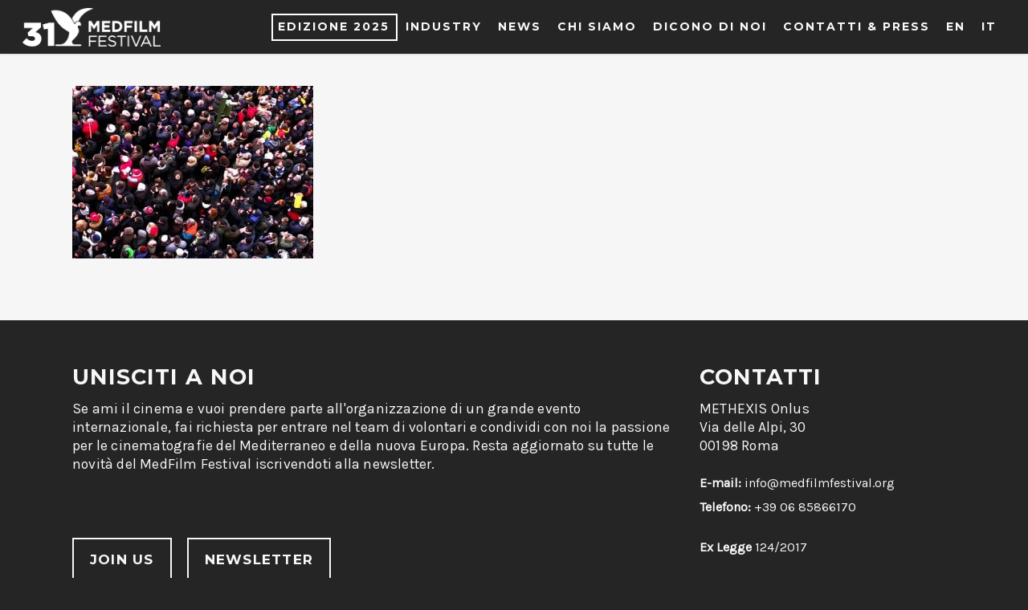

--- FILE ---
content_type: text/html; charset=UTF-8
request_url: https://www.medfilmfestival.org/it/chi-siamo/archivio/medfilm-festival-2016/film-2016/film-inform-general-ii-the-new-abduction-of-europe-th/
body_size: 29611
content:
<!doctype html><html lang="it-IT" ><head><meta http-equiv="Content-Type" content="text/html; charset=UTF-8" /><meta name="viewport" content="width=device-width, initial-scale=1, maximum-scale=1, user-scalable=0" /><link rel="shortcut icon" href="https://www.medfilmfestival.org/wp-content/uploads/2016/10/icon_favicon.png" /><title> FILM: Informa General II - MEDFILM FESTIVAL</title> <script>var et_site_url='https://www.medfilmfestival.org';var et_post_id='4916';function et_core_page_resource_fallback(a,b){"undefined"===typeof b&&(b=a.sheet.cssRules&&0===a.sheet.cssRules.length);b&&(a.onerror=null,a.onload=null,a.href?a.href=et_site_url+"/?et_core_page_resource="+a.id+et_post_id:a.src&&(a.src=et_site_url+"/?et_core_page_resource="+a.id+et_post_id))}</script><meta name='robots' content='index, follow, max-image-preview:large, max-snippet:-1, max-video-preview:-1' /><style>img:is([sizes="auto" i], [sizes^="auto," i]) { contain-intrinsic-size: 3000px 1500px }</style> <script data-cfasync="false" data-pagespeed-no-defer>var gtm4wp_datalayer_name = "dataLayer";
	var dataLayer = dataLayer || [];</script> <link rel="canonical" href="https://www.medfilmfestival.org/wp-content/uploads/2016/10/film-inform-general-ii-the-new-abduction-of-europe-th.jpg" /><meta property="og:locale" content="it_IT" /><meta property="og:type" content="article" /><meta property="og:title" content="FILM: Informa General II - MEDFILM FESTIVAL" /><meta property="og:url" content="https://www.medfilmfestival.org/wp-content/uploads/2016/10/film-inform-general-ii-the-new-abduction-of-europe-th.jpg" /><meta property="og:site_name" content="MEDFILM FESTIVAL" /><meta property="article:publisher" content="https://facebook.com/medfilmfestival" /><meta property="article:modified_time" content="2016-10-28T01:59:27+00:00" /><meta property="og:image" content="https://www.medfilmfestival.org/it/chi-siamo/archivio/medfilm-festival-2016/film-2016/film-inform-general-ii-the-new-abduction-of-europe-th" /><meta property="og:image:width" content="459" /><meta property="og:image:height" content="329" /><meta property="og:image:type" content="image/jpeg" /><meta name="twitter:card" content="summary_large_image" /><meta name="twitter:site" content="@medfilmfestival" /> <script type="application/ld+json" class="yoast-schema-graph">{"@context":"https://schema.org","@graph":[{"@type":"WebPage","@id":"https://www.medfilmfestival.org/wp-content/uploads/2016/10/film-inform-general-ii-the-new-abduction-of-europe-th.jpg","url":"https://www.medfilmfestival.org/wp-content/uploads/2016/10/film-inform-general-ii-the-new-abduction-of-europe-th.jpg","name":"FILM: Informa General II - MEDFILM FESTIVAL","isPartOf":{"@id":"https://www.medfilmfestival.org/it/#website"},"primaryImageOfPage":{"@id":"https://www.medfilmfestival.org/wp-content/uploads/2016/10/film-inform-general-ii-the-new-abduction-of-europe-th.jpg#primaryimage"},"image":{"@id":"https://www.medfilmfestival.org/wp-content/uploads/2016/10/film-inform-general-ii-the-new-abduction-of-europe-th.jpg#primaryimage"},"thumbnailUrl":"https://www.medfilmfestival.org/wp-content/uploads/2016/10/film-inform-general-ii-the-new-abduction-of-europe-th.jpg","datePublished":"2016-10-28T01:59:15+00:00","dateModified":"2016-10-28T01:59:27+00:00","breadcrumb":{"@id":"https://www.medfilmfestival.org/wp-content/uploads/2016/10/film-inform-general-ii-the-new-abduction-of-europe-th.jpg#breadcrumb"},"inLanguage":"it-IT","potentialAction":[{"@type":"ReadAction","target":["https://www.medfilmfestival.org/wp-content/uploads/2016/10/film-inform-general-ii-the-new-abduction-of-europe-th.jpg"]}]},{"@type":"ImageObject","inLanguage":"it-IT","@id":"https://www.medfilmfestival.org/wp-content/uploads/2016/10/film-inform-general-ii-the-new-abduction-of-europe-th.jpg#primaryimage","url":"https://www.medfilmfestival.org/wp-content/uploads/2016/10/film-inform-general-ii-the-new-abduction-of-europe-th.jpg","contentUrl":"https://www.medfilmfestival.org/wp-content/uploads/2016/10/film-inform-general-ii-the-new-abduction-of-europe-th.jpg","width":459,"height":329},{"@type":"BreadcrumbList","@id":"https://www.medfilmfestival.org/wp-content/uploads/2016/10/film-inform-general-ii-the-new-abduction-of-europe-th.jpg#breadcrumb","itemListElement":[{"@type":"ListItem","position":1,"name":"Home","item":"https://www.medfilmfestival.org/it/"},{"@type":"ListItem","position":2,"name":"CHI SIAMO","item":"https://www.medfilmfestival.org/it/chi-siamo/"},{"@type":"ListItem","position":3,"name":"ARCHIVIO","item":"https://www.medfilmfestival.org/it/chi-siamo/archivio/"},{"@type":"ListItem","position":4,"name":"MEDFILM FESTIVAL 2016","item":"https://www.medfilmfestival.org/it/chi-siamo/archivio/medfilm-festival-2016/"},{"@type":"ListItem","position":5,"name":"FILM","item":"https://www.medfilmfestival.org/it/chi-siamo/archivio/medfilm-festival-2016/film-2016/"},{"@type":"ListItem","position":6,"name":"FILM: Informa General II"}]},{"@type":"WebSite","@id":"https://www.medfilmfestival.org/it/#website","url":"https://www.medfilmfestival.org/it/","name":"MEDFILM FESTIVAL","description":"IL CINEMA DEL MEDITERRANEO","potentialAction":[{"@type":"SearchAction","target":{"@type":"EntryPoint","urlTemplate":"https://www.medfilmfestival.org/it/?s={search_term_string}"},"query-input":{"@type":"PropertyValueSpecification","valueRequired":true,"valueName":"search_term_string"}}],"inLanguage":"it-IT"}]}</script> <link rel='dns-prefetch' href='//fonts.googleapis.com' /><link rel="alternate" type="application/rss+xml" title="MEDFILM FESTIVAL &raquo; Feed" href="https://www.medfilmfestival.org/it/feed/" /><link rel="alternate" type="application/rss+xml" title="MEDFILM FESTIVAL &raquo; Feed dei commenti" href="https://www.medfilmfestival.org/it/comments/feed/" /> <script type="text/javascript">/*  */
window._wpemojiSettings = {"baseUrl":"https:\/\/s.w.org\/images\/core\/emoji\/16.0.1\/72x72\/","ext":".png","svgUrl":"https:\/\/s.w.org\/images\/core\/emoji\/16.0.1\/svg\/","svgExt":".svg","source":{"concatemoji":"https:\/\/www.medfilmfestival.org\/wp-includes\/js\/wp-emoji-release.min.js?ver=6.8.3"}};
/*! This file is auto-generated */
!function(s,n){var o,i,e;function c(e){try{var t={supportTests:e,timestamp:(new Date).valueOf()};sessionStorage.setItem(o,JSON.stringify(t))}catch(e){}}function p(e,t,n){e.clearRect(0,0,e.canvas.width,e.canvas.height),e.fillText(t,0,0);var t=new Uint32Array(e.getImageData(0,0,e.canvas.width,e.canvas.height).data),a=(e.clearRect(0,0,e.canvas.width,e.canvas.height),e.fillText(n,0,0),new Uint32Array(e.getImageData(0,0,e.canvas.width,e.canvas.height).data));return t.every(function(e,t){return e===a[t]})}function u(e,t){e.clearRect(0,0,e.canvas.width,e.canvas.height),e.fillText(t,0,0);for(var n=e.getImageData(16,16,1,1),a=0;a<n.data.length;a++)if(0!==n.data[a])return!1;return!0}function f(e,t,n,a){switch(t){case"flag":return n(e,"\ud83c\udff3\ufe0f\u200d\u26a7\ufe0f","\ud83c\udff3\ufe0f\u200b\u26a7\ufe0f")?!1:!n(e,"\ud83c\udde8\ud83c\uddf6","\ud83c\udde8\u200b\ud83c\uddf6")&&!n(e,"\ud83c\udff4\udb40\udc67\udb40\udc62\udb40\udc65\udb40\udc6e\udb40\udc67\udb40\udc7f","\ud83c\udff4\u200b\udb40\udc67\u200b\udb40\udc62\u200b\udb40\udc65\u200b\udb40\udc6e\u200b\udb40\udc67\u200b\udb40\udc7f");case"emoji":return!a(e,"\ud83e\udedf")}return!1}function g(e,t,n,a){var r="undefined"!=typeof WorkerGlobalScope&&self instanceof WorkerGlobalScope?new OffscreenCanvas(300,150):s.createElement("canvas"),o=r.getContext("2d",{willReadFrequently:!0}),i=(o.textBaseline="top",o.font="600 32px Arial",{});return e.forEach(function(e){i[e]=t(o,e,n,a)}),i}function t(e){var t=s.createElement("script");t.src=e,t.defer=!0,s.head.appendChild(t)}"undefined"!=typeof Promise&&(o="wpEmojiSettingsSupports",i=["flag","emoji"],n.supports={everything:!0,everythingExceptFlag:!0},e=new Promise(function(e){s.addEventListener("DOMContentLoaded",e,{once:!0})}),new Promise(function(t){var n=function(){try{var e=JSON.parse(sessionStorage.getItem(o));if("object"==typeof e&&"number"==typeof e.timestamp&&(new Date).valueOf()<e.timestamp+604800&&"object"==typeof e.supportTests)return e.supportTests}catch(e){}return null}();if(!n){if("undefined"!=typeof Worker&&"undefined"!=typeof OffscreenCanvas&&"undefined"!=typeof URL&&URL.createObjectURL&&"undefined"!=typeof Blob)try{var e="postMessage("+g.toString()+"("+[JSON.stringify(i),f.toString(),p.toString(),u.toString()].join(",")+"));",a=new Blob([e],{type:"text/javascript"}),r=new Worker(URL.createObjectURL(a),{name:"wpTestEmojiSupports"});return void(r.onmessage=function(e){c(n=e.data),r.terminate(),t(n)})}catch(e){}c(n=g(i,f,p,u))}t(n)}).then(function(e){for(var t in e)n.supports[t]=e[t],n.supports.everything=n.supports.everything&&n.supports[t],"flag"!==t&&(n.supports.everythingExceptFlag=n.supports.everythingExceptFlag&&n.supports[t]);n.supports.everythingExceptFlag=n.supports.everythingExceptFlag&&!n.supports.flag,n.DOMReady=!1,n.readyCallback=function(){n.DOMReady=!0}}).then(function(){return e}).then(function(){var e;n.supports.everything||(n.readyCallback(),(e=n.source||{}).concatemoji?t(e.concatemoji):e.wpemoji&&e.twemoji&&(t(e.twemoji),t(e.wpemoji)))}))}((window,document),window._wpemojiSettings);
/*  */</script> <style id='wp-emoji-styles-inline-css' type='text/css'>img.wp-smiley, img.emoji {
		display: inline !important;
		border: none !important;
		box-shadow: none !important;
		height: 1em !important;
		width: 1em !important;
		margin: 0 0.07em !important;
		vertical-align: -0.1em !important;
		background: none !important;
		padding: 0 !important;
	}</style><link data-optimized="1" rel='stylesheet' id='wp-block-library-css' href='https://www.medfilmfestival.org/wp-content/litespeed/css/7cf3efd95af739702d1717b8315f826b.css?ver=5484e' type='text/css' media='all' /><link data-optimized="1" rel='stylesheet' id='gutenberg-pdfjs-css' href='https://www.medfilmfestival.org/wp-content/litespeed/css/53f2b61f8366ee3eed0e6e3b99024a90.css?ver=dd85a' type='text/css' media='all' /><style id='pdfemb-pdf-embedder-viewer-style-inline-css' type='text/css'>.wp-block-pdfemb-pdf-embedder-viewer{max-width:none}</style><style id='global-styles-inline-css' type='text/css'>:root{--wp--preset--aspect-ratio--square: 1;--wp--preset--aspect-ratio--4-3: 4/3;--wp--preset--aspect-ratio--3-4: 3/4;--wp--preset--aspect-ratio--3-2: 3/2;--wp--preset--aspect-ratio--2-3: 2/3;--wp--preset--aspect-ratio--16-9: 16/9;--wp--preset--aspect-ratio--9-16: 9/16;--wp--preset--color--black: #000000;--wp--preset--color--cyan-bluish-gray: #abb8c3;--wp--preset--color--white: #ffffff;--wp--preset--color--pale-pink: #f78da7;--wp--preset--color--vivid-red: #cf2e2e;--wp--preset--color--luminous-vivid-orange: #ff6900;--wp--preset--color--luminous-vivid-amber: #fcb900;--wp--preset--color--light-green-cyan: #7bdcb5;--wp--preset--color--vivid-green-cyan: #00d084;--wp--preset--color--pale-cyan-blue: #8ed1fc;--wp--preset--color--vivid-cyan-blue: #0693e3;--wp--preset--color--vivid-purple: #9b51e0;--wp--preset--gradient--vivid-cyan-blue-to-vivid-purple: linear-gradient(135deg,rgba(6,147,227,1) 0%,rgb(155,81,224) 100%);--wp--preset--gradient--light-green-cyan-to-vivid-green-cyan: linear-gradient(135deg,rgb(122,220,180) 0%,rgb(0,208,130) 100%);--wp--preset--gradient--luminous-vivid-amber-to-luminous-vivid-orange: linear-gradient(135deg,rgba(252,185,0,1) 0%,rgba(255,105,0,1) 100%);--wp--preset--gradient--luminous-vivid-orange-to-vivid-red: linear-gradient(135deg,rgba(255,105,0,1) 0%,rgb(207,46,46) 100%);--wp--preset--gradient--very-light-gray-to-cyan-bluish-gray: linear-gradient(135deg,rgb(238,238,238) 0%,rgb(169,184,195) 100%);--wp--preset--gradient--cool-to-warm-spectrum: linear-gradient(135deg,rgb(74,234,220) 0%,rgb(151,120,209) 20%,rgb(207,42,186) 40%,rgb(238,44,130) 60%,rgb(251,105,98) 80%,rgb(254,248,76) 100%);--wp--preset--gradient--blush-light-purple: linear-gradient(135deg,rgb(255,206,236) 0%,rgb(152,150,240) 100%);--wp--preset--gradient--blush-bordeaux: linear-gradient(135deg,rgb(254,205,165) 0%,rgb(254,45,45) 50%,rgb(107,0,62) 100%);--wp--preset--gradient--luminous-dusk: linear-gradient(135deg,rgb(255,203,112) 0%,rgb(199,81,192) 50%,rgb(65,88,208) 100%);--wp--preset--gradient--pale-ocean: linear-gradient(135deg,rgb(255,245,203) 0%,rgb(182,227,212) 50%,rgb(51,167,181) 100%);--wp--preset--gradient--electric-grass: linear-gradient(135deg,rgb(202,248,128) 0%,rgb(113,206,126) 100%);--wp--preset--gradient--midnight: linear-gradient(135deg,rgb(2,3,129) 0%,rgb(40,116,252) 100%);--wp--preset--font-size--small: 13px;--wp--preset--font-size--medium: 20px;--wp--preset--font-size--large: 36px;--wp--preset--font-size--x-large: 42px;--wp--preset--font-family--brandongrotesqueblk: brandongrotesqueblk;--wp--preset--spacing--20: 0.44rem;--wp--preset--spacing--30: 0.67rem;--wp--preset--spacing--40: 1rem;--wp--preset--spacing--50: 1.5rem;--wp--preset--spacing--60: 2.25rem;--wp--preset--spacing--70: 3.38rem;--wp--preset--spacing--80: 5.06rem;--wp--preset--shadow--natural: 6px 6px 9px rgba(0, 0, 0, 0.2);--wp--preset--shadow--deep: 12px 12px 50px rgba(0, 0, 0, 0.4);--wp--preset--shadow--sharp: 6px 6px 0px rgba(0, 0, 0, 0.2);--wp--preset--shadow--outlined: 6px 6px 0px -3px rgba(255, 255, 255, 1), 6px 6px rgba(0, 0, 0, 1);--wp--preset--shadow--crisp: 6px 6px 0px rgba(0, 0, 0, 1);}:where(body) { margin: 0; }.wp-site-blocks > .alignleft { float: left; margin-right: 2em; }.wp-site-blocks > .alignright { float: right; margin-left: 2em; }.wp-site-blocks > .aligncenter { justify-content: center; margin-left: auto; margin-right: auto; }:where(.is-layout-flex){gap: 0.5em;}:where(.is-layout-grid){gap: 0.5em;}.is-layout-flow > .alignleft{float: left;margin-inline-start: 0;margin-inline-end: 2em;}.is-layout-flow > .alignright{float: right;margin-inline-start: 2em;margin-inline-end: 0;}.is-layout-flow > .aligncenter{margin-left: auto !important;margin-right: auto !important;}.is-layout-constrained > .alignleft{float: left;margin-inline-start: 0;margin-inline-end: 2em;}.is-layout-constrained > .alignright{float: right;margin-inline-start: 2em;margin-inline-end: 0;}.is-layout-constrained > .aligncenter{margin-left: auto !important;margin-right: auto !important;}.is-layout-constrained > :where(:not(.alignleft):not(.alignright):not(.alignfull)){margin-left: auto !important;margin-right: auto !important;}body .is-layout-flex{display: flex;}.is-layout-flex{flex-wrap: wrap;align-items: center;}.is-layout-flex > :is(*, div){margin: 0;}body .is-layout-grid{display: grid;}.is-layout-grid > :is(*, div){margin: 0;}body{padding-top: 0px;padding-right: 0px;padding-bottom: 0px;padding-left: 0px;}a:where(:not(.wp-element-button)){text-decoration: underline;}:root :where(.wp-element-button, .wp-block-button__link){background-color: #32373c;border-width: 0;color: #fff;font-family: inherit;font-size: inherit;line-height: inherit;padding: calc(0.667em + 2px) calc(1.333em + 2px);text-decoration: none;}.has-black-color{color: var(--wp--preset--color--black) !important;}.has-cyan-bluish-gray-color{color: var(--wp--preset--color--cyan-bluish-gray) !important;}.has-white-color{color: var(--wp--preset--color--white) !important;}.has-pale-pink-color{color: var(--wp--preset--color--pale-pink) !important;}.has-vivid-red-color{color: var(--wp--preset--color--vivid-red) !important;}.has-luminous-vivid-orange-color{color: var(--wp--preset--color--luminous-vivid-orange) !important;}.has-luminous-vivid-amber-color{color: var(--wp--preset--color--luminous-vivid-amber) !important;}.has-light-green-cyan-color{color: var(--wp--preset--color--light-green-cyan) !important;}.has-vivid-green-cyan-color{color: var(--wp--preset--color--vivid-green-cyan) !important;}.has-pale-cyan-blue-color{color: var(--wp--preset--color--pale-cyan-blue) !important;}.has-vivid-cyan-blue-color{color: var(--wp--preset--color--vivid-cyan-blue) !important;}.has-vivid-purple-color{color: var(--wp--preset--color--vivid-purple) !important;}.has-black-background-color{background-color: var(--wp--preset--color--black) !important;}.has-cyan-bluish-gray-background-color{background-color: var(--wp--preset--color--cyan-bluish-gray) !important;}.has-white-background-color{background-color: var(--wp--preset--color--white) !important;}.has-pale-pink-background-color{background-color: var(--wp--preset--color--pale-pink) !important;}.has-vivid-red-background-color{background-color: var(--wp--preset--color--vivid-red) !important;}.has-luminous-vivid-orange-background-color{background-color: var(--wp--preset--color--luminous-vivid-orange) !important;}.has-luminous-vivid-amber-background-color{background-color: var(--wp--preset--color--luminous-vivid-amber) !important;}.has-light-green-cyan-background-color{background-color: var(--wp--preset--color--light-green-cyan) !important;}.has-vivid-green-cyan-background-color{background-color: var(--wp--preset--color--vivid-green-cyan) !important;}.has-pale-cyan-blue-background-color{background-color: var(--wp--preset--color--pale-cyan-blue) !important;}.has-vivid-cyan-blue-background-color{background-color: var(--wp--preset--color--vivid-cyan-blue) !important;}.has-vivid-purple-background-color{background-color: var(--wp--preset--color--vivid-purple) !important;}.has-black-border-color{border-color: var(--wp--preset--color--black) !important;}.has-cyan-bluish-gray-border-color{border-color: var(--wp--preset--color--cyan-bluish-gray) !important;}.has-white-border-color{border-color: var(--wp--preset--color--white) !important;}.has-pale-pink-border-color{border-color: var(--wp--preset--color--pale-pink) !important;}.has-vivid-red-border-color{border-color: var(--wp--preset--color--vivid-red) !important;}.has-luminous-vivid-orange-border-color{border-color: var(--wp--preset--color--luminous-vivid-orange) !important;}.has-luminous-vivid-amber-border-color{border-color: var(--wp--preset--color--luminous-vivid-amber) !important;}.has-light-green-cyan-border-color{border-color: var(--wp--preset--color--light-green-cyan) !important;}.has-vivid-green-cyan-border-color{border-color: var(--wp--preset--color--vivid-green-cyan) !important;}.has-pale-cyan-blue-border-color{border-color: var(--wp--preset--color--pale-cyan-blue) !important;}.has-vivid-cyan-blue-border-color{border-color: var(--wp--preset--color--vivid-cyan-blue) !important;}.has-vivid-purple-border-color{border-color: var(--wp--preset--color--vivid-purple) !important;}.has-vivid-cyan-blue-to-vivid-purple-gradient-background{background: var(--wp--preset--gradient--vivid-cyan-blue-to-vivid-purple) !important;}.has-light-green-cyan-to-vivid-green-cyan-gradient-background{background: var(--wp--preset--gradient--light-green-cyan-to-vivid-green-cyan) !important;}.has-luminous-vivid-amber-to-luminous-vivid-orange-gradient-background{background: var(--wp--preset--gradient--luminous-vivid-amber-to-luminous-vivid-orange) !important;}.has-luminous-vivid-orange-to-vivid-red-gradient-background{background: var(--wp--preset--gradient--luminous-vivid-orange-to-vivid-red) !important;}.has-very-light-gray-to-cyan-bluish-gray-gradient-background{background: var(--wp--preset--gradient--very-light-gray-to-cyan-bluish-gray) !important;}.has-cool-to-warm-spectrum-gradient-background{background: var(--wp--preset--gradient--cool-to-warm-spectrum) !important;}.has-blush-light-purple-gradient-background{background: var(--wp--preset--gradient--blush-light-purple) !important;}.has-blush-bordeaux-gradient-background{background: var(--wp--preset--gradient--blush-bordeaux) !important;}.has-luminous-dusk-gradient-background{background: var(--wp--preset--gradient--luminous-dusk) !important;}.has-pale-ocean-gradient-background{background: var(--wp--preset--gradient--pale-ocean) !important;}.has-electric-grass-gradient-background{background: var(--wp--preset--gradient--electric-grass) !important;}.has-midnight-gradient-background{background: var(--wp--preset--gradient--midnight) !important;}.has-small-font-size{font-size: var(--wp--preset--font-size--small) !important;}.has-medium-font-size{font-size: var(--wp--preset--font-size--medium) !important;}.has-large-font-size{font-size: var(--wp--preset--font-size--large) !important;}.has-x-large-font-size{font-size: var(--wp--preset--font-size--x-large) !important;}.has-brandongrotesqueblk-font-family{font-family: var(--wp--preset--font-family--brandongrotesqueblk) !important;}
:where(.wp-block-post-template.is-layout-flex){gap: 1.25em;}:where(.wp-block-post-template.is-layout-grid){gap: 1.25em;}
:where(.wp-block-columns.is-layout-flex){gap: 2em;}:where(.wp-block-columns.is-layout-grid){gap: 2em;}
:root :where(.wp-block-pullquote){font-size: 1.5em;line-height: 1.6;}</style><link data-optimized="1" rel='stylesheet' id='contact-form-7-css' href='https://www.medfilmfestival.org/wp-content/litespeed/css/4cc856cedb854efd3a347a7af97ff0c9.css?ver=47efc' type='text/css' media='all' /><link data-optimized="1" rel='stylesheet' id='ssb-front-css-css' href='https://www.medfilmfestival.org/wp-content/litespeed/css/388c465f2e05d7708acde0693388e972.css?ver=dfe84' type='text/css' media='all' /><link data-optimized="1" rel='stylesheet' id='uaf_client_css-css' href='https://www.medfilmfestival.org/wp-content/litespeed/css/0011ce6a2d0212a2f8c9e93163767a89.css?ver=c46d1' type='text/css' media='all' /><link data-optimized="1" rel='stylesheet' id='rgs-css' href='https://www.medfilmfestival.org/wp-content/litespeed/css/215e2040a1024b2d4e8a02c8bdfc92db.css?ver=27770' type='text/css' media='all' /><link data-optimized="1" rel='stylesheet' id='font-awesome-css' href='https://www.medfilmfestival.org/wp-content/litespeed/css/c3a8c3eb57f1f44a5b82c69b15aa8661.css?ver=ef4cc' type='text/css' media='all' /><link data-optimized="1" rel='stylesheet' id='main-styles-css' href='https://www.medfilmfestival.org/wp-content/litespeed/css/8e2c348181c6d38029a3b0c605b77e1a.css?ver=9801f' type='text/css' media='all' /><style id='main-styles-inline-css' type='text/css'>html:not(.page-trans-loaded) { background-color: #e2e2e2; }</style><link data-optimized="1" rel='stylesheet' id='pretty_photo-css' href='https://www.medfilmfestival.org/wp-content/litespeed/css/b3731beac336a9d994a9c09e6aea6c16.css?ver=1f996' type='text/css' media='all' />
<!--[if lt IE 9]><link rel='stylesheet' id='nectar-ie8-css' href='https://www.medfilmfestival.org/wp-content/themes/medfilm/css/ie8.css?ver=6.8.3' type='text/css' media='all' />
<![endif]--><link data-optimized="1" rel='stylesheet' id='responsive-css' href='https://www.medfilmfestival.org/wp-content/litespeed/css/a275e6fef3431af9f696a87f4e8df81a.css?ver=28e5e' type='text/css' media='all' /><link rel='stylesheet' id='options_typography_OpenSans_ext-css' href='https://fonts.googleapis.com/css?family=Open+Sans%3A300%2C400%2C600%2C700&#038;subset=latin%2Clatin-ext' type='text/css' media='all' /><link data-optimized="1" rel='stylesheet' id='skin-ascend-css' href='https://www.medfilmfestival.org/wp-content/litespeed/css/7af85b0f72c7a3cc85adaed4ebf4d874.css?ver=5bce9' type='text/css' media='all' /><link rel='stylesheet' id='redux-google-fonts-salient_redux-css' href='https://fonts.googleapis.com/css?family=Montserrat%3A700%7CKarla%3A400%7CPoppins%7COpen+Sans%3A300italic&#038;subset=latin&#038;ver=1747637757' type='text/css' media='all' /> <script type="text/javascript" src="https://www.medfilmfestival.org/wp-includes/js/jquery/jquery.min.js?ver=3.7.1" id="jquery-core-js"></script> <script type="text/javascript" src="https://www.medfilmfestival.org/wp-includes/js/jquery/jquery-migrate.min.js?ver=3.4.1" id="jquery-migrate-js"></script> <script type="text/javascript" src="https://www.medfilmfestival.org/wp-content/themes/medfilm/js/modernizr.js?ver=2.6.2" id="modernizer-js"></script> <link rel="https://api.w.org/" href="https://www.medfilmfestival.org/wp-json/" /><link rel="alternate" title="JSON" type="application/json" href="https://www.medfilmfestival.org/wp-json/wp/v2/media/4916" /><link rel="EditURI" type="application/rsd+xml" title="RSD" href="https://www.medfilmfestival.org/xmlrpc.php?rsd" /><meta name="generator" content="WordPress 6.8.3" /><link rel='shortlink' href='https://www.medfilmfestival.org/?p=4916' /><link rel="alternate" title="oEmbed (JSON)" type="application/json+oembed" href="https://www.medfilmfestival.org/wp-json/oembed/1.0/embed?url=https%3A%2F%2Fwww.medfilmfestival.org%2Fit%2Fchi-siamo%2Farchivio%2Fmedfilm-festival-2016%2Ffilm-2016%2Ffilm-inform-general-ii-the-new-abduction-of-europe-th%2F" /><link rel="alternate" title="oEmbed (XML)" type="text/xml+oembed" href="https://www.medfilmfestival.org/wp-json/oembed/1.0/embed?url=https%3A%2F%2Fwww.medfilmfestival.org%2Fit%2Fchi-siamo%2Farchivio%2Fmedfilm-festival-2016%2Ffilm-2016%2Ffilm-inform-general-ii-the-new-abduction-of-europe-th%2F&#038;format=xml" /><link data-optimized="1" rel="stylesheet" href="https://www.medfilmfestival.org/wp-content/litespeed/css/cdacc9f8cdae80f0ea4b500d1bcb3c02.css?ver=b3c02"/><link data-optimized="1" rel="stylesheet" class="wpcb-external-style" href="https://www.medfilmfestival.org/wp-content/litespeed/css/fa63796ad16fc6b7f7189f8b6d88ccfc.css?ver=d40c3"/><style type='text/css'  class='wpcb-inline-style'>.white-txt{
    color:white;
}</style><style media="screen">.simplesocialbuttons.simplesocialbuttons_inline .ssb-fb-like, .simplesocialbuttons.simplesocialbuttons_inline amp-facebook-like {
	  margin: ;
	}
		 /*inline margin*/
	
	
	
	
	
		.simplesocialbuttons.simplesocialbuttons_inline.simplesocial-round-icon button{
	  margin: ;
	}

	
			 /*margin-digbar*/</style><meta property="og:title" content="FILM: Informa General II - MEDFILM FESTIVAL" /><meta property="og:url" content="https://www.medfilmfestival.org/it/chi-siamo/archivio/medfilm-festival-2016/film-2016/film-inform-general-ii-the-new-abduction-of-europe-th/" /><meta property="og:site_name" content="MEDFILM FESTIVAL" /><meta name="twitter:card" content="summary_large_image" /><meta name="twitter:title" content="FILM: Informa General II - MEDFILM FESTIVAL" /><style type="text/css" id="et-bloom-custom-css">.et_bloom .et_bloom_optin_4 .et_bloom_form_content { background-color: #424242 !important; } .et_bloom .et_bloom_optin_4 .et_bloom_form_container .et_bloom_form_header { background-color: #363636 !important; } .et_bloom .et_bloom_optin_4 .curve_edge .curve { fill: #363636} .et_bloom .et_bloom_optin_4 .et_bloom_form_content button { background-color: #2a6691 !important; } .et_bloom .et_bloom_optin_4 .et_bloom_form_content .et_bloom_fields i { color: #2a6691 !important; } .et_bloom .et_bloom_optin_4 .et_bloom_form_content .et_bloom_custom_field_radio i:before { background: #2a6691 !important; } .et_bloom .et_bloom_optin_4 .et_bloom_form_content button { background-color: #2a6691 !important; } .et_bloom .et_bloom_optin_4 .et_bloom_form_container h2, .et_bloom .et_bloom_optin_4 .et_bloom_form_container h2 span, .et_bloom .et_bloom_optin_4 .et_bloom_form_container h2 strong { font-family: "Open Sans", Helvetica, Arial, Lucida, sans-serif; }.et_bloom .et_bloom_optin_4 .et_bloom_form_container p, .et_bloom .et_bloom_optin_4 .et_bloom_form_container p span, .et_bloom .et_bloom_optin_4 .et_bloom_form_container p strong, .et_bloom .et_bloom_optin_4 .et_bloom_form_container form input, .et_bloom .et_bloom_optin_4 .et_bloom_form_container form button span { font-family: "Open Sans", Helvetica, Arial, Lucida, sans-serif; }</style>
 <script data-cfasync="false" data-pagespeed-no-defer type="text/javascript">var dataLayer_content = {"pagePostType":"attachment","pagePostType2":"single-attachment","pagePostAuthor":"admin"};
	dataLayer.push( dataLayer_content );</script> <script data-cfasync="false" data-pagespeed-no-defer type="text/javascript">(function(w,d,s,l,i){w[l]=w[l]||[];w[l].push({'gtm.start':
new Date().getTime(),event:'gtm.js'});var f=d.getElementsByTagName(s)[0],
j=d.createElement(s),dl=l!='dataLayer'?'&l='+l:'';j.async=true;j.src=
'//www.googletagmanager.com/gtm.js?id='+i+dl;f.parentNode.insertBefore(j,f);
})(window,document,'script','dataLayer','GTM-N5LPHZV');</script> <style type="text/css">body a{color:#2a6691;}#header-outer:not([data-lhe="animated_underline"]) header#top nav > ul > li > a:hover,#header-outer:not([data-lhe="animated_underline"]) header#top nav .sf-menu > li.sfHover > a,header#top nav > ul > li.button_bordered > a:hover,#header-outer:not([data-lhe="animated_underline"]) header#top nav .sf-menu li.current-menu-item > a,header#top nav .sf-menu li.current_page_item > a .sf-sub-indicator i,header#top nav .sf-menu li.current_page_ancestor > a .sf-sub-indicator i,#header-outer:not([data-lhe="animated_underline"]) header#top nav .sf-menu li.current_page_ancestor > a,#header-outer:not([data-lhe="animated_underline"]) header#top nav .sf-menu li.current-menu-ancestor > a,#header-outer:not([data-lhe="animated_underline"]) header#top nav .sf-menu li.current_page_item > a,body header#top nav .sf-menu li.current_page_item > a .sf-sub-indicator [class^="icon-"],header#top nav .sf-menu li.current_page_ancestor > a .sf-sub-indicator [class^="icon-"],.sf-menu li ul li.sfHover > a .sf-sub-indicator [class^="icon-"],#header-outer:not(.transparent) #social-in-menu a i:after,ul.sf-menu > li > a:hover > .sf-sub-indicator i,ul.sf-menu > li > a:active > .sf-sub-indicator i,ul.sf-menu > li.sfHover > a > .sf-sub-indicator i,.sf-menu ul li.current_page_item > a,.sf-menu ul li.current-menu-ancestor > a,.sf-menu ul li.current_page_ancestor > a,.sf-menu ul a:focus,.sf-menu ul a:hover,.sf-menu ul a:active,.sf-menu ul li:hover > a,.sf-menu ul li.sfHover > a,.sf-menu li ul li a:hover,.sf-menu li ul li.sfHover > a,#footer-outer a:hover,.recent-posts .post-header a:hover,article.post .post-header a:hover,article.result a:hover,article.post .post-header h2 a,.single article.post .post-meta a:hover,.comment-list .comment-meta a:hover,label span,.wpcf7-form p span,.icon-3x[class^="icon-"],.icon-3x[class*=" icon-"],.icon-tiny[class^="icon-"],body .circle-border,article.result .title a,.home .blog-recent .col .post-header a:hover,.home .blog-recent .col .post-header h3 a,#single-below-header a:hover,header#top #logo:hover,.sf-menu > li.current_page_ancestor > a > .sf-sub-indicator [class^="icon-"],.sf-menu > li.current-menu-ancestor > a > .sf-sub-indicator [class^="icon-"],body #mobile-menu li.open > a [class^="icon-"],.pricing-column h3,.pricing-table[data-style="flat-alternative"] .pricing-column.accent-color h4,.pricing-table[data-style="flat-alternative"] .pricing-column.accent-color .interval,.comment-author a:hover,.project-attrs li i,#footer-outer #copyright li a i:hover,.col:hover > [class^="icon-"].icon-3x.accent-color.alt-style.hovered,.col:hover > [class*=" icon-"].icon-3x.accent-color.alt-style.hovered,#header-outer .widget_shopping_cart .cart_list a,.woocommerce .star-rating,.woocommerce-page table.cart a.remove,.woocommerce form .form-row .required,.woocommerce-page form .form-row .required,body #header-secondary-outer #social a:hover i,.woocommerce ul.products li.product .price,body .twitter-share:hover i,.twitter-share.hovered i,body .linkedin-share:hover i,.linkedin-share.hovered i,body .google-plus-share:hover i,.google-plus-share.hovered i,.pinterest-share:hover i,.pinterest-share.hovered i,.facebook-share:hover i,.facebook-share.hovered i,.woocommerce-page ul.products li.product .price,.nectar-milestone .number.accent-color,header#top nav > ul > li.megamenu > ul > li > a:hover,header#top nav > ul > li.megamenu > ul > li.sfHover > a,body #portfolio-nav a:hover i,span.accent-color,.nectar-love:hover i,.nectar-love.loved i,.portfolio-items .nectar-love:hover i,.portfolio-items .nectar-love.loved i,body .hovered .nectar-love i,header#top nav ul #search-btn a:hover span,header#top nav ul .slide-out-widget-area-toggle a:hover span,#search-outer #search #close a span:hover,.carousel-wrap[data-full-width="true"] .carousel-heading a:hover i,#search-outer .ui-widget-content li:hover a .title,#search-outer .ui-widget-content .ui-state-hover .title,#search-outer .ui-widget-content .ui-state-focus .title,.portfolio-filters-inline .container ul li a.active,body [class^="icon-"].icon-default-style,.svg-icon-holder[data-color="accent-color"],.team-member a.accent-color:hover,.ascend .comment-list .reply a,.wpcf7-form .wpcf7-not-valid-tip,.text_on_hover.product .add_to_cart_button,.blog-recent[data-style="minimal"] .col > span,.blog-recent[data-style="title_only"] .col:hover .post-header .title,.woocommerce-checkout-review-order-table .product-info .amount,.tabbed[data-style="minimal"] > ul li a.active-tab,.masonry.classic_enhanced article.post .post-meta a:hover i,.masonry.classic_enhanced article.post .post-meta .icon-salient-heart-2.loved,.single #single-meta ul li:not(.meta-share-count):hover i,.single #single-meta ul li:not(.meta-share-count):hover a,.single #single-meta ul li:not(.meta-share-count):hover span,.single #single-meta ul li.meta-share-count .nectar-social a:hover i,#project-meta #single-meta ul li > a,#project-meta ul li.meta-share-count .nectar-social a:hover i,#project-meta ul li:not(.meta-share-count):hover i,#project-meta ul li:not(.meta-share-count):hover span,div[data-style="minimal"] .toggle:hover h3 a,div[data-style="minimal"] .toggle.open h3 a,.nectar-icon-list[data-icon-style="border"][data-icon-color="accent-color"] .list-icon-holder[data-icon_type="numerical"] span,.nectar-icon-list[data-icon-color="accent-color"][data-icon-style="border"] .content h4{color:#2a6691!important;}.col:not(#post-area):not(.span_12):not(#sidebar):hover [class^="icon-"].icon-3x.accent-color.alt-style.hovered,body .col:not(#post-area):not(.span_12):not(#sidebar):hover a [class*=" icon-"].icon-3x.accent-color.alt-style.hovered,.ascend #header-outer:not(.transparent) .cart-outer:hover .cart-menu-wrap:not(.has_products) .icon-salient-cart{color:#2a6691!important;}.orbit-wrapper div.slider-nav span.right,.orbit-wrapper div.slider-nav span.left,.flex-direction-nav a,.jp-play-bar,.jp-volume-bar-value,.jcarousel-prev:hover,.jcarousel-next:hover,.portfolio-items .col[data-default-color="true"] .work-item:not(.style-3) .work-info-bg,.portfolio-items .col[data-default-color="true"] .bottom-meta,.portfolio-filters a,.portfolio-filters #sort-portfolio,.project-attrs li span,.progress li span,.nectar-progress-bar span,#footer-outer #footer-widgets .col .tagcloud a:hover,#sidebar .widget .tagcloud a:hover,article.post .more-link span:hover,#fp-nav.tooltip ul li .fp-tooltip .tooltip-inner,article.post.quote .post-content .quote-inner,article.post.link .post-content .link-inner,#pagination .next a:hover,#pagination .prev a:hover,.comment-list .reply a:hover,input[type=submit]:hover,input[type="button"]:hover,#footer-outer #copyright li a.vimeo:hover,#footer-outer #copyright li a.behance:hover,.toggle.open h3 a,.tabbed > ul li a.active-tab,[class*=" icon-"],.icon-normal,.bar_graph li span,.nectar-button[data-color-override="false"].regular-button,.nectar-button.tilt.accent-color,body .swiper-slide .button.transparent_2 a.primary-color:hover,#footer-outer #footer-widgets .col input[type="submit"],.carousel-prev:hover,.carousel-next:hover,body .products-carousel .carousel-next:hover,body .products-carousel .carousel-prev:hover,.blog-recent .more-link span:hover,.post-tags a:hover,.pricing-column.highlight h3,.pricing-table[data-style="flat-alternative"] .pricing-column.highlight h3 .highlight-reason,.pricing-table[data-style="flat-alternative"] .pricing-column.accent-color:before,#to-top:hover,#to-top.dark:hover,body[data-button-style="rounded"] #to-top:after,#pagination a.page-numbers:hover,#pagination span.page-numbers.current,.single-portfolio .facebook-share a:hover,.single-portfolio .twitter-share a:hover,.single-portfolio .pinterest-share a:hover,.single-post .facebook-share a:hover,.single-post .twitter-share a:hover,.single-post .pinterest-share a:hover,.mejs-controls .mejs-time-rail .mejs-time-current,.mejs-controls .mejs-volume-button .mejs-volume-slider .mejs-volume-current,.mejs-controls .mejs-horizontal-volume-slider .mejs-horizontal-volume-current,article.post.quote .post-content .quote-inner,article.post.link .post-content .link-inner,article.format-status .post-content .status-inner,article.post.format-aside .aside-inner,body #header-secondary-outer #social li a.behance:hover,body #header-secondary-outer #social li a.vimeo:hover,#sidebar .widget:hover [class^="icon-"].icon-3x,.woocommerce-page div[data-project-style="text_on_hover"] .single_add_to_cart_button,article.post.quote .content-inner .quote-inner .whole-link,.masonry.classic_enhanced article.post.quote.wide_tall .post-content a:hover .quote-inner,.masonry.classic_enhanced article.post.link.wide_tall .post-content a:hover .link-inner,.iosSlider .prev_slide:hover,.iosSlider .next_slide:hover,body [class^="icon-"].icon-3x.alt-style.accent-color,body [class*=" icon-"].icon-3x.alt-style.accent-color,#slide-out-widget-area,#slide-out-widget-area-bg.fullscreen,#slide-out-widget-area-bg.fullscreen-alt .bg-inner,#header-outer .widget_shopping_cart a.button,body[data-button-style="rounded"] .wpb_wrapper .twitter-share:before,body[data-button-style="rounded"] .wpb_wrapper .twitter-share.hovered:before,body[data-button-style="rounded"] .wpb_wrapper .facebook-share:before,body[data-button-style="rounded"] .wpb_wrapper .facebook-share.hovered:before,body[data-button-style="rounded"] .wpb_wrapper .google-plus-share:before,body[data-button-style="rounded"] .wpb_wrapper .google-plus-share.hovered:before,body[data-button-style="rounded"] .wpb_wrapper .nectar-social:hover > *:before,body[data-button-style="rounded"] .wpb_wrapper .pinterest-share:before,body[data-button-style="rounded"] .wpb_wrapper .pinterest-share.hovered:before,body[data-button-style="rounded"] .wpb_wrapper .linkedin-share:before,body[data-button-style="rounded"] .wpb_wrapper .linkedin-share.hovered:before,#header-outer a.cart-contents .cart-wrap span,.swiper-slide .button.solid_color a,.swiper-slide .button.solid_color_2 a,.portfolio-filters,button[type=submit]:hover,#buddypress button:hover,#buddypress a.button:hover,#buddypress ul.button-nav li.current a,header#top nav ul .slide-out-widget-area-toggle a:hover i.lines,header#top nav ul .slide-out-widget-area-toggle a:hover i.lines:after,header#top nav ul .slide-out-widget-area-toggle a:hover i.lines:before,header#top nav ul .slide-out-widget-area-toggle[data-icon-animation="simple-transform"] a:hover i.lines-button:after,#buddypress a.button:focus,.text_on_hover.product a.added_to_cart,.woocommerce div.product .woocommerce-tabs .full-width-content ul.tabs li a:after,.woocommerce div[data-project-style="text_on_hover"] .cart .quantity input.minus,.woocommerce div[data-project-style="text_on_hover"] .cart .quantity input.plus,.woocommerce-cart .wc-proceed-to-checkout a.checkout-button,.woocommerce .span_4 input[type="submit"].checkout-button,.portfolio-filters-inline[data-color-scheme="accent-color"],body[data-fancy-form-rcs="1"] [type="radio"]:checked + label:after,.select2-container .select2-choice:hover,.select2-dropdown-open .select2-choice,header#top nav > ul > li.button_solid_color > a:before,#header-outer.transparent header#top nav > ul > li.button_solid_color > a:before,.tabbed[data-style="minimal"] > ul li a:after,.twentytwenty-handle,.twentytwenty-horizontal .twentytwenty-handle:before,.twentytwenty-horizontal .twentytwenty-handle:after,.twentytwenty-vertical .twentytwenty-handle:before,.twentytwenty-vertical .twentytwenty-handle:after,.masonry.classic_enhanced .posts-container article .meta-category a:hover,.masonry.classic_enhanced .posts-container article .video-play-button,.bottom_controls #portfolio-nav .controls li a i:after,.bottom_controls #portfolio-nav ul:first-child li#all-items a:hover i,.nectar_video_lightbox.nectar-button[data-color="default-accent-color"],.nectar_video_lightbox.nectar-button[data-color="transparent-accent-color"]:hover,.testimonial_slider[data-style="multiple_visible"][data-color*="accent-color"] .flickity-page-dots .dot.is-selected:before,.testimonial_slider[data-style="multiple_visible"][data-color*="accent-color"] blockquote.is-selected p,.nectar-recent-posts-slider .container .strong span:before,#page-header-bg[data-post-hs="default_minimal"] .inner-wrap > a:hover,.single .heading-title[data-header-style="default_minimal"] .meta-category a:hover,body.single-post .sharing-default-minimal .nectar-love.loved,.nectar-fancy-box:after,.divider-small-border[data-color="accent-color"],.divider-border[data-color="accent-color"],div[data-style="minimal"] .toggle.open i:after,div[data-style="minimal"] .toggle:hover i:after,div[data-style="minimal"] .toggle.open i:before,div[data-style="minimal"] .toggle:hover i:before,.nectar-animated-title[data-color="accent-color"] .nectar-animated-title-inner:after,#fp-nav:not(.light-controls).tooltip_alt ul li a span:after,#fp-nav.tooltip_alt ul li a span:after,.nectar-video-box[data-color="default-accent-color"] a.nectar_video_lightbox,.span_12.dark .owl-theme .owl-dots .owl-dot.active span,.span_12.dark .owl-theme .owl-dots .owl-dot:hover span,.nectar_image_with_hotspots[data-stlye="color_pulse"][data-color="accent-color"] .nectar_hotspot,.nectar_image_with_hotspots .nectar_hotspot_wrap .nttip .tipclose span:before,.nectar_image_with_hotspots .nectar_hotspot_wrap .nttip .tipclose span:after{background-color:#2a6691!important;}.col:hover > [class^="icon-"].icon-3x:not(.alt-style).accent-color.hovered,.col:hover > [class*=" icon-"].icon-3x:not(.alt-style).accent-color.hovered,body .nectar-button.see-through-2[data-hover-color-override="false"]:hover,.col:not(#post-area):not(.span_12):not(#sidebar):hover [class^="icon-"].icon-3x:not(.alt-style).accent-color.hovered,.col:not(#post-area):not(.span_12):not(#sidebar):hover a [class*=" icon-"].icon-3x:not(.alt-style).accent-color.hovered{background-color:#2a6691!important;}.bottom_controls #portfolio-nav ul:first-child li#all-items a:hover i{box-shadow:-.6em 0 #2a6691,-.6em .6em #2a6691,.6em 0 #2a6691,.6em -.6em #2a6691,0 -.6em #2a6691,-.6em -.6em #2a6691,0 .6em #2a6691,.6em .6em #2a6691;}.tabbed > ul li a.active-tab,body[data-form-style="minimal"] label:after,body .recent_projects_widget a:hover img,.recent_projects_widget a:hover img,#sidebar #flickr a:hover img,body .nectar-button.see-through-2[data-hover-color-override="false"]:hover,#footer-outer #flickr a:hover img,body[data-button-style="rounded"] .wpb_wrapper .twitter-share:before,body[data-button-style="rounded"] .wpb_wrapper .twitter-share.hovered:before,body[data-button-style="rounded"] .wpb_wrapper .facebook-share:before,body[data-button-style="rounded"] .wpb_wrapper .facebook-share.hovered:before,body[data-button-style="rounded"] .wpb_wrapper .google-plus-share:before,body[data-button-style="rounded"] .wpb_wrapper .google-plus-share.hovered:before,body[data-button-style="rounded"] .wpb_wrapper .nectar-social:hover > *:before,body[data-button-style="rounded"] .wpb_wrapper .pinterest-share:before,body[data-button-style="rounded"] .wpb_wrapper .pinterest-share.hovered:before,body[data-button-style="rounded"] .wpb_wrapper .linkedin-share:before,body[data-button-style="rounded"] .wpb_wrapper .linkedin-share.hovered:before,#featured article .post-title a:hover,#header-outer[data-lhe="animated_underline"] header#top nav > ul > li > a:after,body #featured article .post-title a:hover,div.wpcf7-validation-errors,body[data-fancy-form-rcs="1"] [type="radio"]:checked + label:before,body[data-fancy-form-rcs="1"] [type="radio"]:checked + label:after,body[data-fancy-form-rcs="1"] input[type="checkbox"]:checked + label > span,.select2-container .select2-choice:hover,.select2-dropdown-open .select2-choice,#header-outer:not(.transparent) header#top nav > ul > li.button_bordered > a:hover:before,.single #single-meta ul li:not(.meta-share-count):hover a,.single #project-meta ul li:not(.meta-share-count):hover a,div[data-style="minimal"] .toggle.default.open i,div[data-style="minimal"] .toggle.default:hover i,div[data-style="minimal"] .toggle.accent-color.open i,div[data-style="minimal"] .toggle.accent-color:hover i,.nectar_image_with_hotspots .nectar_hotspot_wrap .nttip .tipclose{border-color:#2a6691!important;}#fp-nav:not(.light-controls).tooltip_alt ul li a.active span,#fp-nav.tooltip_alt ul li a.active span{box-shadow:inset 0 0 0 2px #2a6691;-webkit-box-shadow:inset 0 0 0 2px #2a6691;}.default-loading-icon:before{border-top-color:#2a6691!important;}#header-outer a.cart-contents span:before,#fp-nav.tooltip ul li .fp-tooltip .tooltip-inner:after{border-color:transparent #2a6691!important;}body .col:not(#post-area):not(.span_12):not(#sidebar):hover .hovered .circle-border,body #sidebar .widget:hover .circle-border,body .testimonial_slider[data-style="multiple_visible"][data-color*="accent-color"] blockquote .bottom-arrow:after,body .dark .testimonial_slider[data-style="multiple_visible"][data-color*="accent-color"] blockquote .bottom-arrow:after,.portfolio-items[data-ps="6"] .bg-overlay,.portfolio-items[data-ps="6"].no-masonry .bg-overlay{border-color:#2a6691;}.gallery a:hover img{border-color:#2a6691!important;}@media only screen and (min-width :1px) and (max-width :1000px){body #featured article .post-title > a{background-color:#2a6691;}body #featured article .post-title > a{border-color:#2a6691;}}.nectar-button.regular-button.extra-color-1,.nectar-button.tilt.extra-color-1{background-color:#e87e04!important;}.icon-3x[class^="icon-"].extra-color-1:not(.alt-style),.icon-tiny[class^="icon-"].extra-color-1,.icon-3x[class*=" icon-"].extra-color-1:not(.alt-style),body .icon-3x[class*=" icon-"].extra-color-1:not(.alt-style) .circle-border,.woocommerce-page table.cart a.remove,#header-outer .widget_shopping_cart .cart_list li a.remove,#header-outer .woocommerce.widget_shopping_cart .cart_list li a.remove,.nectar-milestone .number.extra-color-1,span.extra-color-1,.team-member ul.social.extra-color-1 li a,.stock.out-of-stock,body [class^="icon-"].icon-default-style.extra-color-1,body [class^="icon-"].icon-default-style[data-color="extra-color-1"],.team-member a.extra-color-1:hover,.pricing-table[data-style="flat-alternative"] .pricing-column.highlight.extra-color-1 h3,.pricing-table[data-style="flat-alternative"] .pricing-column.extra-color-1 h4,.pricing-table[data-style="flat-alternative"] .pricing-column.extra-color-1 .interval,.svg-icon-holder[data-color="extra-color-1"],div[data-style="minimal"] .toggle.extra-color-1:hover h3 a,div[data-style="minimal"] .toggle.extra-color-1.open h3 a,.nectar-icon-list[data-icon-style="border"][data-icon-color="extra-color-1"] .list-icon-holder[data-icon_type="numerical"] span,.nectar-icon-list[data-icon-color="extra-color-1"][data-icon-style="border"] .content h4{color:#e87e04!important;}.col:hover > [class^="icon-"].icon-3x.extra-color-1:not(.alt-style),.col:hover > [class*=" icon-"].icon-3x.extra-color-1:not(.alt-style).hovered,body .swiper-slide .button.transparent_2 a.extra-color-1:hover,body .col:not(#post-area):not(.span_12):not(#sidebar):hover [class^="icon-"].icon-3x.extra-color-1:not(.alt-style).hovered,body .col:not(#post-area):not(#sidebar):not(.span_12):hover a [class*=" icon-"].icon-3x.extra-color-1:not(.alt-style).hovered,#sidebar .widget:hover [class^="icon-"].icon-3x.extra-color-1:not(.alt-style),.portfolio-filters-inline[data-color-scheme="extra-color-1"],.pricing-table[data-style="flat-alternative"] .pricing-column.extra-color-1:before,.pricing-table[data-style="flat-alternative"] .pricing-column.highlight.extra-color-1 h3 .highlight-reason,.nectar-button.nectar_video_lightbox[data-color="default-extra-color-1"],.nectar_video_lightbox.nectar-button[data-color="transparent-extra-color-1"]:hover,.testimonial_slider[data-style="multiple_visible"][data-color*="extra-color-1"] .flickity-page-dots .dot.is-selected:before,.testimonial_slider[data-style="multiple_visible"][data-color*="extra-color-1"] blockquote.is-selected p,.nectar-fancy-box[data-color="extra-color-1"]:after,.divider-small-border[data-color="extra-color-1"],.divider-border[data-color="extra-color-1"],div[data-style="minimal"] .toggle.extra-color-1.open i:after,div[data-style="minimal"] .toggle.extra-color-1:hover i:after,div[data-style="minimal"] .toggle.open.extra-color-1 i:before,div[data-style="minimal"] .toggle.extra-color-1:hover i:before,.nectar-animated-title[data-color="extra-color-1"] .nectar-animated-title-inner:after,.nectar-video-box[data-color="extra-color-1"] a.nectar_video_lightbox,.nectar_image_with_hotspots[data-stlye="color_pulse"][data-color="extra-color-1"] .nectar_hotspot{background-color:#e87e04!important;}body [class^="icon-"].icon-3x.alt-style.extra-color-1,body [class*=" icon-"].icon-3x.alt-style.extra-color-1,[class*=" icon-"].extra-color-1.icon-normal,.extra-color-1.icon-normal,.bar_graph li span.extra-color-1,.nectar-progress-bar span.extra-color-1,#header-outer .widget_shopping_cart a.button,.woocommerce ul.products li.product .onsale,.woocommerce-page ul.products li.product .onsale,.woocommerce span.onsale,.woocommerce-page span.onsale,.woocommerce-page table.cart a.remove:hover,.swiper-slide .button.solid_color a.extra-color-1,.swiper-slide .button.solid_color_2 a.extra-color-1,.toggle.open.extra-color-1 h3 a{background-color:#e87e04!important;}.col:hover > [class^="icon-"].icon-3x.extra-color-1.alt-style.hovered,.col:hover > [class*=" icon-"].icon-3x.extra-color-1.alt-style.hovered,.no-highlight.extra-color-1 h3,.col:not(#post-area):not(.span_12):not(#sidebar):hover [class^="icon-"].icon-3x.extra-color-1.alt-style.hovered,body .col:not(#post-area):not(.span_12):not(#sidebar):hover a [class*=" icon-"].icon-3x.extra-color-1.alt-style.hovered{color:#e87e04!important;}body .col:not(#post-area):not(.span_12):not(#sidebar):hover .extra-color-1.hovered .circle-border,.woocommerce-page table.cart a.remove,#header-outer .woocommerce.widget_shopping_cart .cart_list li a.remove,#header-outer .woocommerce.widget_shopping_cart .cart_list li a.remove,body #sidebar .widget:hover .extra-color-1 .circle-border,.woocommerce-page table.cart a.remove,body .testimonial_slider[data-style="multiple_visible"][data-color*="extra-color-1"] blockquote .bottom-arrow:after,body .dark .testimonial_slider[data-style="multiple_visible"][data-color*="extra-color-1"] blockquote .bottom-arrow:after,div[data-style="minimal"] .toggle.open.extra-color-1 i,div[data-style="minimal"] .toggle.extra-color-1:hover i{border-color:#e87e04;}.pricing-column.highlight.extra-color-1 h3{background-color:#e87e04!important;}.nectar-button.regular-button.extra-color-2,.nectar-button.tilt.extra-color-2{background-color:#f39200!important;}.icon-3x[class^="icon-"].extra-color-2:not(.alt-style),.icon-3x[class*=" icon-"].extra-color-2:not(.alt-style),.icon-tiny[class^="icon-"].extra-color-2,body .icon-3x[class*=" icon-"].extra-color-2 .circle-border,.nectar-milestone .number.extra-color-2,span.extra-color-2,.team-member ul.social.extra-color-2 li a,body [class^="icon-"].icon-default-style.extra-color-2,body [class^="icon-"].icon-default-style[data-color="extra-color-2"],.team-member a.extra-color-2:hover,.pricing-table[data-style="flat-alternative"] .pricing-column.highlight.extra-color-2 h3,.pricing-table[data-style="flat-alternative"] .pricing-column.extra-color-2 h4,.pricing-table[data-style="flat-alternative"] .pricing-column.extra-color-2 .interval,.svg-icon-holder[data-color="extra-color-2"],div[data-style="minimal"] .toggle.extra-color-2:hover h3 a,div[data-style="minimal"] .toggle.extra-color-2.open h3 a,.nectar-icon-list[data-icon-style="border"][data-icon-color="extra-color-2"] .list-icon-holder[data-icon_type="numerical"] span,.nectar-icon-list[data-icon-color="extra-color-2"][data-icon-style="border"] .content h4{color:#f39200!important;}.col:hover > [class^="icon-"].icon-3x.extra-color-2:not(.alt-style).hovered,.col:hover > [class*=" icon-"].icon-3x.extra-color-2:not(.alt-style).hovered,body .swiper-slide .button.transparent_2 a.extra-color-2:hover,.col:not(#post-area):not(.span_12):not(#sidebar):hover [class^="icon-"].icon-3x.extra-color-2:not(.alt-style).hovered,.col:not(#post-area):not(.span_12):not(#sidebar):hover a [class*=" icon-"].icon-3x.extra-color-2:not(.alt-style).hovered,#sidebar .widget:hover [class^="icon-"].icon-3x.extra-color-2:not(.alt-style),.pricing-table[data-style="flat-alternative"] .pricing-column.highlight.extra-color-2 h3 .highlight-reason,.nectar-button.nectar_video_lightbox[data-color="default-extra-color-2"],.nectar_video_lightbox.nectar-button[data-color="transparent-extra-color-2"]:hover,.testimonial_slider[data-style="multiple_visible"][data-color*="extra-color-2"] .flickity-page-dots .dot.is-selected:before,.testimonial_slider[data-style="multiple_visible"][data-color*="extra-color-2"] blockquote.is-selected p,.nectar-fancy-box[data-color="extra-color-2"]:after,.divider-small-border[data-color="extra-color-2"],.divider-border[data-color="extra-color-2"],div[data-style="minimal"] .toggle.extra-color-2.open i:after,div[data-style="minimal"] .toggle.extra-color-2:hover i:after,div[data-style="minimal"] .toggle.open.extra-color-2 i:before,div[data-style="minimal"] .toggle.extra-color-2:hover i:before,.nectar-animated-title[data-color="extra-color-2"] .nectar-animated-title-inner:after,.nectar-video-box[data-color="extra-color-2"] a.nectar_video_lightbox,.nectar_image_with_hotspots[data-stlye="color_pulse"][data-color="extra-color-2"] .nectar_hotspot{background-color:#f39200!important;}body [class^="icon-"].icon-3x.alt-style.extra-color-2,body [class*=" icon-"].icon-3x.alt-style.extra-color-2,[class*=" icon-"].extra-color-2.icon-normal,.extra-color-2.icon-normal,.bar_graph li span.extra-color-2,.nectar-progress-bar span.extra-color-2,.woocommerce .product-wrap .add_to_cart_button.added,.woocommerce-message,.woocommerce-error,.woocommerce-info,.woocommerce .widget_price_filter .ui-slider .ui-slider-range,.woocommerce-page .widget_price_filter .ui-slider .ui-slider-range,.swiper-slide .button.solid_color a.extra-color-2,.swiper-slide .button.solid_color_2 a.extra-color-2,.toggle.open.extra-color-2 h3 a,.portfolio-filters-inline[data-color-scheme="extra-color-2"],.pricing-table[data-style="flat-alternative"] .pricing-column.extra-color-2:before{background-color:#f39200!important;}.col:hover > [class^="icon-"].icon-3x.extra-color-2.alt-style.hovered,.col:hover > [class*=" icon-"].icon-3x.extra-color-2.alt-style.hovered,.no-highlight.extra-color-2 h3,.col:not(#post-area):not(.span_12):not(#sidebar):hover [class^="icon-"].icon-3x.extra-color-2.alt-style.hovered,body .col:not(#post-area):not(.span_12):not(#sidebar):hover a [class*=" icon-"].icon-3x.extra-color-2.alt-style.hovered{color:#f39200!important;}body .col:not(#post-area):not(.span_12):not(#sidebar):hover .extra-color-2.hovered .circle-border,body #sidebar .widget:hover .extra-color-2 .circle-border,body .testimonial_slider[data-style="multiple_visible"][data-color*="extra-color-2"] blockquote .bottom-arrow:after,body .dark .testimonial_slider[data-style="multiple_visible"][data-color*="extra-color-2"] blockquote .bottom-arrow:after,div[data-style="minimal"] .toggle.open.extra-color-2 i,div[data-style="minimal"] .toggle.extra-color-2:hover i{border-color:#f39200;}.pricing-column.highlight.extra-color-2 h3{background-color:#f39200!important;}.nectar-button.regular-button.extra-color-3,.nectar-button.tilt.extra-color-3{background-color:#252525!important;}.icon-3x[class^="icon-"].extra-color-3:not(.alt-style),.icon-3x[class*=" icon-"].extra-color-3:not(.alt-style),.icon-tiny[class^="icon-"].extra-color-3,body .icon-3x[class*=" icon-"].extra-color-3 .circle-border,.nectar-milestone .number.extra-color-3,span.extra-color-3,.team-member ul.social.extra-color-3 li a,body [class^="icon-"].icon-default-style.extra-color-3,body [class^="icon-"].icon-default-style[data-color="extra-color-3"],.team-member a.extra-color-3:hover,.pricing-table[data-style="flat-alternative"] .pricing-column.highlight.extra-color-3 h3,.pricing-table[data-style="flat-alternative"] .pricing-column.extra-color-3 h4,.pricing-table[data-style="flat-alternative"] .pricing-column.extra-color-3 .interval,.svg-icon-holder[data-color="extra-color-3"],div[data-style="minimal"] .toggle.extra-color-3:hover h3 a,div[data-style="minimal"] .toggle.extra-color-3.open h3 a,.nectar-icon-list[data-icon-style="border"][data-icon-color="extra-color-3"] .list-icon-holder[data-icon_type="numerical"] span,.nectar-icon-list[data-icon-color="extra-color-3"][data-icon-style="border"] .content h4{color:#252525!important;}.col:hover > [class^="icon-"].icon-3x.extra-color-3:not(.alt-style).hovered,.col:hover > [class*=" icon-"].icon-3x.extra-color-3:not(.alt-style).hovered,body .swiper-slide .button.transparent_2 a.extra-color-3:hover,.col:not(#post-area):not(.span_12):not(#sidebar):hover [class^="icon-"].icon-3x.extra-color-3:not(.alt-style).hovered,.col:not(#post-area):not(.span_12):not(#sidebar):hover a [class*=" icon-"].icon-3x.extra-color-3:not(.alt-style).hovered,#sidebar .widget:hover [class^="icon-"].icon-3x.extra-color-3:not(.alt-style),.portfolio-filters-inline[data-color-scheme="extra-color-3"],.pricing-table[data-style="flat-alternative"] .pricing-column.extra-color-3:before,.pricing-table[data-style="flat-alternative"] .pricing-column.highlight.extra-color-3 h3 .highlight-reason,.nectar-button.nectar_video_lightbox[data-color="default-extra-color-3"],.nectar_video_lightbox.nectar-button[data-color="transparent-extra-color-3"]:hover,.testimonial_slider[data-style="multiple_visible"][data-color*="extra-color-3"] .flickity-page-dots .dot.is-selected:before,.testimonial_slider[data-style="multiple_visible"][data-color*="extra-color-3"] blockquote.is-selected p,.nectar-fancy-box[data-color="extra-color-3"]:after,.divider-small-border[data-color="extra-color-3"],.divider-border[data-color="extra-color-3"],div[data-style="minimal"] .toggle.extra-color-3.open i:after,div[data-style="minimal"] .toggle.extra-color-3:hover i:after,div[data-style="minimal"] .toggle.open.extra-color-3 i:before,div[data-style="minimal"] .toggle.extra-color-3:hover i:before,.nectar-animated-title[data-color="extra-color-3"] .nectar-animated-title-inner:after,.nectar-video-box[data-color="extra-color-3"] a.nectar_video_lightbox,.nectar_image_with_hotspots[data-stlye="color_pulse"][data-color="extra-color-3"] .nectar_hotspot{background-color:#252525!important;}body [class^="icon-"].icon-3x.alt-style.extra-color-3,body [class*=" icon-"].icon-3x.alt-style.extra-color-3,.extra-color-3.icon-normal,[class*=" icon-"].extra-color-3.icon-normal,.bar_graph li span.extra-color-3,.nectar-progress-bar span.extra-color-3,.swiper-slide .button.solid_color a.extra-color-3,.swiper-slide .button.solid_color_2 a.extra-color-3,.toggle.open.extra-color-3 h3 a{background-color:#252525!important;}.col:hover > [class^="icon-"].icon-3x.extra-color-3.alt-style.hovered,.col:hover > [class*=" icon-"].icon-3x.extra-color-3.alt-style.hovered,.no-highlight.extra-color-3 h3,.col:not(#post-area):not(.span_12):not(#sidebar):hover [class^="icon-"].icon-3x.extra-color-3.alt-style.hovered,body .col:not(#post-area):not(.span_12):not(#sidebar):hover a [class*=" icon-"].icon-3x.extra-color-3.alt-style.hovered{color:#252525!important;}body .col:not(#post-area):not(.span_12):not(#sidebar):hover .extra-color-3.hovered .circle-border,body #sidebar .widget:hover .extra-color-3 .circle-border,body .testimonial_slider[data-style="multiple_visible"][data-color*="extra-color-3"] blockquote .bottom-arrow:after,body .dark .testimonial_slider[data-style="multiple_visible"][data-color*="extra-color-3"] blockquote .bottom-arrow:after,div[data-style="minimal"] .toggle.open.extra-color-3 i,div[data-style="minimal"] .toggle.extra-color-3:hover i{border-color:#252525;}.pricing-column.highlight.extra-color-3 h3{background-color:#252525!important;}.divider-small-border[data-color="extra-color-gradient-1"],.divider-border[data-color="extra-color-gradient-1"],.nectar-progress-bar span.extra-color-gradient-1{background:#2a6691;background:linear-gradient(to right,#2a6691,#2596be);}.icon-normal.extra-color-gradient-1,body [class^="icon-"].icon-3x.alt-style.extra-color-gradient-1,.nectar-button.extra-color-gradient-1:after,.nectar-button.see-through-extra-color-gradient-1:after{background:#2a6691;background:linear-gradient(to bottom right,#2a6691,#2596be);}.nectar-button.extra-color-gradient-1,.nectar-button.see-through-extra-color-gradient-1{border:3px solid transparent;-moz-border-image:-moz-linear-gradient(top right,#2a6691 0,#2596be 100%);-webkit-border-image:-webkit-linear-gradient(top right,#2a6691 0,#2596be 100%);border-image:linear-gradient(to bottom right,#2a6691 0,#2596be 100%);border-image-slice:1;}.nectar-gradient-text[data-color="extra-color-gradient-1"][data-direction="horizontal"] *{background-image:linear-gradient(to right,#2a6691,#2596be);}.nectar-gradient-text[data-color="extra-color-gradient-1"] *,.nectar-icon-list[data-icon-style="border"][data-icon-color="extra-color-gradient-1"] .list-icon-holder[data-icon_type="numerical"] span{color:#2a6691;background:linear-gradient(to bottom right,#2a6691,#2596be);-webkit-background-clip:text;-webkit-text-fill-color:transparent;background-clip:text;text-fill-color:transparent;display:inline-block;}[class^="icon-"][data-color="extra-color-gradient-1"]:before,[class*=" icon-"][data-color="extra-color-gradient-1"]:before,[class^="icon-"].extra-color-gradient-1:not(.icon-normal):before,[class*=" icon-"].extra-color-gradient-1:not(.icon-normal):before{color:#2a6691;background:linear-gradient(to bottom right,#2a6691,#2596be);-webkit-background-clip:text;-webkit-text-fill-color:transparent;background-clip:text;text-fill-color:transparent;display:initial;}.nectar-button.extra-color-gradient-1 .hover,.nectar-button.see-through-extra-color-gradient-1 .start{background:#2a6691;background:linear-gradient(to bottom right,#2a6691,#2596be);-webkit-background-clip:text;-webkit-text-fill-color:transparent;background-clip:text;text-fill-color:transparent;display:initial;}.nectar-button.extra-color-gradient-1.no-text-grad .hover,.nectar-button.see-through-extra-color-gradient-1.no-text-grad .start{background:transparent!important;color:#2a6691!important;}.divider-small-border[data-color="extra-color-gradient-2"],.divider-border[data-color="extra-color-gradient-2"],.nectar-progress-bar span.extra-color-gradient-2{background:#fb6f48;background:linear-gradient(to right,#fb6f48,#f27c46);}.icon-normal.extra-color-gradient-2,body [class^="icon-"].icon-3x.alt-style.extra-color-gradient-2,.nectar-button.extra-color-gradient-2:after,.nectar-button.see-through-extra-color-gradient-2:after{background:#fb6f48;background:linear-gradient(to bottom right,#fb6f48,#f27c46);}.nectar-button.extra-color-gradient-2,.nectar-button.see-through-extra-color-gradient-2{border:3px solid transparent;-moz-border-image:-moz-linear-gradient(top right,#fb6f48 0,#f27c46 100%);-webkit-border-image:-webkit-linear-gradient(top right,#fb6f48 0,#f27c46 100%);border-image:linear-gradient(to bottom right,#fb6f48 0,#f27c46 100%);border-image-slice:1;}.nectar-gradient-text[data-color="extra-color-gradient-2"][data-direction="horizontal"] *{background-image:linear-gradient(to right,#fb6f48,#f27c46);}.nectar-gradient-text[data-color="extra-color-gradient-2"] *,.nectar-icon-list[data-icon-style="border"][data-icon-color="extra-color-gradient-2"] .list-icon-holder[data-icon_type="numerical"] span{color:#fb6f48;background:linear-gradient(to bottom right,#fb6f48,#f27c46);-webkit-background-clip:text;-webkit-text-fill-color:transparent;background-clip:text;text-fill-color:transparent;display:inline-block;}[class^="icon-"][data-color="extra-color-gradient-2"]:before,[class*=" icon-"][data-color="extra-color-gradient-2"]:before,[class^="icon-"].extra-color-gradient-2:not(.icon-normal):before,[class*=" icon-"].extra-color-gradient-2:not(.icon-normal):before{color:#fb6f48;background:linear-gradient(to bottom right,#fb6f48,#f27c46);-webkit-background-clip:text;-webkit-text-fill-color:transparent;background-clip:text;text-fill-color:transparent;display:initial;}.nectar-button.extra-color-gradient-2 .hover,.nectar-button.see-through-extra-color-gradient-2 .start{background:#fb6f48;background:linear-gradient(to bottom right,#fb6f48,#f27c46);-webkit-background-clip:text;-webkit-text-fill-color:transparent;background-clip:text;text-fill-color:transparent;display:initial;}.nectar-button.extra-color-gradient-2.no-text-grad .hover,.nectar-button.see-through-extra-color-gradient-2.no-text-grad .start{background:transparent!important;color:#fb6f48!important;}html body,body h1,body h2,body h3,body h4,body h5,body h6{color:#333333;}#project-meta .nectar-love{color:#333333!important;}body #header-outer,body #search-outer{background-color:#252525;}body #header-outer,body[data-header-color="dark"] #header-outer{background-color:rgba(37,37,37,100);}header#top nav > ul > li > a,header#top #logo,header#top .span_9 > .slide-out-widget-area-toggle i,.sf-sub-indicator [class^="icon-"],body[data-header-color="custom"].ascend #boxed #header-outer .cart-menu .cart-icon-wrap i,body.ascend #boxed #header-outer .cart-menu .cart-icon-wrap i,.sf-sub-indicator [class*=" icon-"],header#top nav ul #search-btn a span,header#top #toggle-nav i,header#top #toggle-nav i,header#top #mobile-cart-link i,#header-outer .cart-menu .cart-icon-wrap .icon-salient-cart,#search-outer #search input[type="text"],#search-outer #search #close a span{color:#f9f9f9!important;}header#top nav ul .slide-out-widget-area-toggle a i.lines,header#top nav ul .slide-out-widget-area-toggle a i.lines:after,.slide-out-widget-area-toggle[data-icon-animation="simple-transform"]:not(.mobile-icon) .lines-button:after,header#top nav ul .slide-out-widget-area-toggle a i.lines:before{background-color:#f9f9f9!important;}header#top nav > ul > li.button_bordered > a:before{border-color:#f9f9f9;}#header-outer:not([data-lhe="animated_underline"]) header#top nav > ul > li > a:hover,body #header-outer:not(.transparent) #social-in-menu a i:after,#header-outer:not([data-lhe="animated_underline"]) header#top nav .sf-menu > li.sfHover > a,body #header-outer:not([data-lhe="animated_underline"]) header#top nav > ul > li > a:hover,header#top #logo:hover,.ascend #header-outer:not(.transparent) .cart-outer:hover .cart-menu-wrap:not(.has_products) .icon-salient-cart,body #header-outer:not([data-lhe="animated_underline"]) header#top nav .sf-menu > li.sfHover > a,body #header-outer:not([data-lhe="animated_underline"]) header#top nav .sf-menu > li.current-menu-item > a,body #header-outer:not([data-lhe="animated_underline"]) header#top nav .sf-menu > li.current_page_item > a .sf-sub-indicator i,body header#top nav .sf-menu > li.current_page_ancestor > a .sf-sub-indicator i,body #header-outer:not([data-lhe="animated_underline"]) header#top nav .sf-menu > li.sfHover > a,body #header-outer:not([data-lhe="animated_underline"]) header#top nav .sf-menu > li.current_page_ancestor > a,body #header-outer:not([data-lhe="animated_underline"]) header#top nav .sf-menu > li.current-menu-ancestor > a,body #header-outer:not([data-lhe="animated_underline"]) header#top nav .sf-menu > li.current-menu-ancestor > a i,body #header-outer:not([data-lhe="animated_underline"]) header#top nav .sf-menu > li.current_page_item > a,body header#top nav .sf-menu > li.current_page_item > a .sf-sub-indicator [class^="icon-"],body header#top nav .sf-menu > li.current_page_ancestor > a .sf-sub-indicator [class^="icon-"],body #header-outer:not([data-lhe="animated_underline"]) header#top nav .sf-menu > li.current-menu-ancestor > a,body .sf-menu > li.sfHover > a .sf-sub-indicator [class^="icon-"],body .sf-menu > li:hover > a .sf-sub-indicator [class^="icon-"],body .sf-menu > li:hover > a,header#top nav ul #search-btn a:hover span,header#top nav ul .slide-out-widget-area-toggle a:hover span,#search-outer #search #close a span:hover{color:#357eb3!important;}header#top nav ul .slide-out-widget-area-toggle a:hover i.lines,header#top nav ul .slide-out-widget-area-toggle a:hover i.lines:after,body header#top nav ul .slide-out-widget-area-toggle[data-icon-animation="simple-transform"] a:hover .lines-button:after,header#top nav ul .slide-out-widget-area-toggle a:hover i.lines:before{background-color:#357eb3!important;}#header-outer[data-lhe="animated_underline"] header#top nav > ul > li > a:after{border-color:#357eb3!important;}#search-outer .ui-widget-content,header#top .sf-menu li ul li a,header#top nav > ul > li.megamenu > ul.sub-menu,body header#top nav > ul > li.megamenu > ul.sub-menu > li > a,#header-outer .widget_shopping_cart .cart_list a,#header-secondary-outer ul ul li a,#header-outer .widget_shopping_cart .cart_list li,.woocommerce .cart-notification,#header-outer .widget_shopping_cart_content{background-color:#252525!important;}header#top .sf-menu li ul li a:hover,body header#top nav .sf-menu ul li.sfHover > a,header#top .sf-menu li ul li.current-menu-item > a,header#top .sf-menu li ul li.current-menu-ancestor > a,header#top nav > ul > li.megamenu > ul ul li a:hover,header#top nav > ul > li.megamenu > ul ul li.current-menu-item a,#header-secondary-outer ul ul li a:hover,body #header-secondary-outer .sf-menu ul li.sfHover > a,#header-outer .widget_shopping_cart .cart_list li:hover,#header-outer .widget_shopping_cart .cart_list li:hover a,#search-outer .ui-widget-content li:hover,.ui-state-hover,.ui-widget-content .ui-state-hover,.ui-widget-header .ui-state-hover,.ui-state-focus,.ui-widget-content .ui-state-focus,.ui-widget-header .ui-state-focus{background-color:#252525!important;}#search-outer .ui-widget-content li a,#search-outer .ui-widget-content i,header#top .sf-menu li ul li a,body #header-outer .widget_shopping_cart .cart_list a,#header-secondary-outer ul ul li a,.woocommerce .cart-notification .item-name,.cart-outer .cart-notification,.sf-menu li ul .sf-sub-indicator [class^="icon-"],.sf-menu li ul .sf-sub-indicator [class*=" icon-"],#header-outer .widget_shopping_cart .quantity{color:#f9f9f9!important;}#search-outer .ui-widget-content li:hover a .title,#search-outer .ui-widget-content .ui-state-hover .title,#search-outer .ui-widget-content .ui-state-focus .title,#search-outer .ui-widget-content li:hover a,#search-outer .ui-widget-content li:hover i,#search-outer .ui-widget-content .ui-state-hover a,#search-outer .ui-widget-content .ui-state-focus a,#search-outer .ui-widget-content .ui-state-hover i,#search-outer .ui-widget-content .ui-state-focus i,#search-outer .ui-widget-content .ui-state-hover span,#search-outer .ui-widget-content .ui-state-focus span,body header#top nav .sf-menu ul li.sfHover > a,header#top nav > ul > li.megamenu > ul ul li.current-menu-item a,body #header-outer .widget_shopping_cart .cart_list li:hover a,#header-secondary-outer ul ul li:hover > a,body #header-secondary-outer ul ul li:hover > a i,body header#top nav .sf-menu ul li.sfHover > a .sf-sub-indicator i,#header-outer .widget_shopping_cart li:hover .quantity,body header#top nav .sf-menu ul li:hover > a .sf-sub-indicator i,body header#top nav .sf-menu ul li:hover > a,header#top nav > ul > li.megamenu > ul > li > a:hover,header#top nav > ul > li.megamenu > ul > li.sfHover > a,body header#top nav .sf-menu ul li.current-menu-item > a,body #header-outer:not([data-lhe="animated_underline"]) header#top nav .sf-menu ul li.current-menu-item > a,body header#top nav .sf-menu ul li.current_page_item > a .sf-sub-indicator i,body header#top nav .sf-menu ul li.current_page_ancestor > a .sf-sub-indicator i,body header#top nav .sf-menu ul li.sfHover > a,#header-secondary-outer ul li.sfHover > a,body header#top nav .sf-menu ul li.current_page_ancestor > a,body header#top nav .sf-menu ul li.current-menu-ancestor > a,body header#top nav .sf-menu ul li.current_page_item > a,body header#top nav .sf-menu ul li.current_page_item > a .sf-sub-indicator [class^="icon-"],body header#top nav .sf-menu ul li.current_page_ancestor > a .sf-sub-indicator [class^="icon-"],body header#top nav .sf-menu ul li.current-menu-ancestor > a,body header#top nav .sf-menu ul li.current_page_item > a,body .sf-menu ul li ul li.sfHover > a .sf-sub-indicator [class^="icon-"],body ul.sf-menu > li > a:active > .sf-sub-indicator i,body ul.sf-menu > li.sfHover > a > .sf-sub-indicator i,body .sf-menu ul li.current_page_item > a,body .sf-menu ul li.current-menu-ancestor > a,body .sf-menu ul li.current_page_ancestor > a,body .sf-menu ul a:focus,body .sf-menu ul a:hover,body .sf-menu ul a:active,body .sf-menu ul li:hover > a,body .sf-menu ul li.sfHover > a,.body sf-menu li ul li a:hover,body .sf-menu li ul li.sfHover > a,body header#top nav > ul > li.megamenu ul li:hover > a{color:#357eb3!important;}#header-secondary-outer{background-color:#f9f9f9!important;}#header-secondary-outer nav > ul > li > a,body #header-secondary-outer nav > ul > li > a span.sf-sub-indicator [class^="icon-"],#header-secondary-outer #social li a i{color:#333333!important;}#header-secondary-outer #social li a:hover i,#header-secondary-outer nav > ul > li:hover > a,#header-secondary-outer nav > ul > li.current-menu-item > a,#header-secondary-outer nav > ul > li.sfHover > a,#header-secondary-outer nav > ul > li.sfHover > a span.sf-sub-indicator [class^="icon-"],#header-secondary-outer nav > ul > li.current-menu-item > a span.sf-sub-indicator [class^="icon-"],#header-secondary-outer nav > ul > li.current-menu-ancestor > a,#header-secondary-outer nav > ul > li.current-menu-ancestor > a span.sf-sub-indicator [class^="icon-"],body #header-secondary-outer nav > ul > li:hover > a span.sf-sub-indicator [class^="icon-"]{color:#222222!important;}#slide-out-widget-area:not(.fullscreen-alt):not(.fullscreen),#slide-out-widget-area-bg.fullscreen,#slide-out-widget-area-bg.fullscreen-alt .bg-inner{background-color:#252525!important;}#slide-out-widget-area,#slide-out-widget-area a,body #slide-out-widget-area a.slide_out_area_close .icon-default-style[class^="icon-"]{color:#f9f9f9!important;}#slide-out-widget-area .tagcloud a{border-color:#f9f9f9!important;}.slide-out-hover-icon-effect.slide-out-widget-area-toggle[data-icon-animation="simple-transform"] .lines:before,.slide-out-hover-icon-effect.slide-out-widget-area-toggle[data-icon-animation="simple-transform"] .lines:after,.slide-out-hover-icon-effect.slide-out-widget-area-toggle[data-icon-animation="simple-transform"] .lines-button:after{background-color:#f9f9f9!important;}#slide-out-widget-area h1,#slide-out-widget-area h2,#slide-out-widget-area h3,#slide-out-widget-area h4,#slide-out-widget-area h5{color:#f9f9f9!important;}body #slide-out-widget-area.fullscreen a:hover,body #slide-out-widget-area.slide-out-from-right a:hover,#slide-out-widget-area.fullscreen-alt .inner .off-canvas-menu-container li a .clip-wrap,#slide-out-widget-area.slide-out-from-right-hover .inner .off-canvas-menu-container li a .clip-wrap,html body #slide-out-widget-area a.slide_out_area_close:hover .icon-default-style[class^="icon-"]{color:#357eb3!important;}#slide-out-widget-area .tagcloud a:hover{border-color:#357eb3!important;}#footer-outer{background-color:#252525!important;}#footer-outer #footer-widgets{border-bottom:none!important;}#footer-outer #footer-widgets .col ul li{border-bottom:1px solid rgba(0,0,0,0.1)!important;}#footer-outer #footer-widgets .col .widget_recent_comments ul li{background-color:rgba(0,0,0,0.07)!important;border-bottom:0!important;}#footer-outer,#footer-outer a:not(.nectar-button),body[data-form-style="minimal"] #footer-outer #footer-widgets .col input[type=text]{color:#f7f7f7!important;}#footer-outer .widget h4,#footer-outer .col .widget_recent_entries span,#footer-outer .col .recent_posts_extra_widget .post-widget-text span{color:#f7f7f7!important;}#footer-outer #copyright,body{border:none!important;background-color:#252525!important;}#footer-outer #copyright li a i,#footer-outer #copyright p{color:#777777!important;}#call-to-action{background-color:#ECEBE9!important;}#call-to-action span{color:#4B4F52!important;}body #slide-out-widget-area-bg{background-color:rgba(0,0,0,0.8);}#nectar_fullscreen_rows{background-color:;}</style><style type="text/css">#header-outer{padding-top:10px;}#header-outer #logo img{height:48px;}header#top nav > ul > li:not(#social-in-menu) > a{padding-bottom:24px;padding-top:14px;}header#top nav > ul > li#social-in-menu > a{margin-bottom:24px;margin-top:14px;}#header-outer .cart-menu{padding-bottom:23px;padding-top:23px;}header#top nav > ul li#search-btn,header#top nav > ul li.slide-out-widget-area-toggle{padding-bottom:14px;padding-top:15px;}header#top .sf-menu > li.sfHover > ul{top:19px;}.sf-sub-indicator{height:20px;}#header-space{height:68px;}body[data-smooth-scrolling="1"] #full_width_portfolio .project-title.parallax-effect{top:68px;}body.single-product div.product .product_title{padding-right:0;}#ajax-loading-screen,#ajax-loading-screen[data-effect="center_mask_reveal"] span{background-color:#e2e2e2}.default-loading-icon{border-color:rgba(255,255,255,0.2);}@media only screen and (max-width:1000px){body header#top #logo img,#header-outer[data-permanent-transparent="false"] #logo .dark-version{height:48px!important;}header#top .col.span_9{min-height:72px;line-height:52px;}}.nectar-slider-loading .loading-icon,.portfolio-loading,#ajax-loading-screen .loading-icon,.loading-icon,.pp_loaderIcon{background-image:url("https://www.medfilmfestival.org/wp-content/uploads/2023/12/page-preloader-update.gif");}@media only screen and (min-width:1000px) and (max-width:1300px){.nectar-slider-wrap[data-full-width="true"] .swiper-slide .content h2,.nectar-slider-wrap[data-full-width="boxed-full-width"] .swiper-slide .content h2,.full-width-content .vc_span12 .swiper-slide .content h2{font-size:45px!important;line-height:51px!important;}.nectar-slider-wrap[data-full-width="true"] .swiper-slide .content p,.nectar-slider-wrap[data-full-width="boxed-full-width"] .swiper-slide .content p,.full-width-content .vc_span12 .swiper-slide .content p{font-size:18px!important;line-height:31.2px!important;}}@media only screen and (min-width :690px) and (max-width :1000px){.nectar-slider-wrap[data-full-width="true"] .swiper-slide .content h2,.nectar-slider-wrap[data-full-width="boxed-full-width"] .swiper-slide .content h2,.full-width-content .vc_span12 .swiper-slide .content h2{font-size:33px!important;line-height:39px!important;}.nectar-slider-wrap[data-full-width="true"] .swiper-slide .content p,.nectar-slider-wrap[data-full-width="boxed-full-width"] .swiper-slide .content p,.full-width-content .vc_span12 .swiper-slide .content p{font-size:13.2px!important;line-height:24px!important;}}@media only screen and (max-width :690px){.nectar-slider-wrap[data-full-width="true"][data-fullscreen="false"] .swiper-slide .content h2,.nectar-slider-wrap[data-full-width="boxed-full-width"][data-fullscreen="false"] .swiper-slide .content h2,.full-width-content .vc_span12 .nectar-slider-wrap[data-fullscreen="false"] .swiper-slide .content h2{font-size:15px!important;line-height:21px!important;}.nectar-slider-wrap[data-full-width="true"][data-fullscreen="false"] .swiper-slide .content p,.nectar-slider-wrap[data-full-width="boxed-full-width"][data-fullscreen="false"] .swiper-slide .content p,.full-width-content .vc_span12 .nectar-slider-wrap[data-fullscreen="false"] .swiper-slide .content p{font-size:10px!important;line-height:17.52px!important;}}#mobile-menu #mobile-search,header#top nav ul #search-btn{display:none!important;}#header-outer.transparent header#top #logo,#header-outer.transparent header#top #logo:hover{color:#f7f7f7!important;}#header-outer.transparent header#top nav > ul > li > a,#header-outer.transparent header#top nav ul #search-btn a span.icon-salient-search,#header-outer.transparent nav > ul > li > a > .sf-sub-indicator [class^="icon-"],#header-outer.transparent nav > ul > li > a > .sf-sub-indicator [class*=" icon-"],#header-outer.transparent .cart-menu .cart-icon-wrap .icon-salient-cart,.ascend #boxed #header-outer.transparent .cart-menu .cart-icon-wrap .icon-salient-cart{color:#f7f7f7!important;opacity:0.75!important;transition:opacity 0.2s linear,color 0.2s linear;}#header-outer.transparent:not([data-lhe="animated_underline"]) header#top nav > ul > li > a:hover,#header-outer.transparent:not([data-lhe="animated_underline"]) header#top nav .sf-menu > li.sfHover > a,#header-outer.transparent:not([data-lhe="animated_underline"]) header#top nav .sf-menu > li.current_page_ancestor > a,#header-outer.transparent header#top nav .sf-menu > li.current-menu-item > a,#header-outer.transparent:not([data-lhe="animated_underline"]) header#top nav .sf-menu > li.current-menu-ancestor > a,#header-outer.transparent:not([data-lhe="animated_underline"]) header#top nav .sf-menu > li.current-menu-item > a,#header-outer.transparent:not([data-lhe="animated_underline"]) header#top nav .sf-menu > li.current_page_item > a,#header-outer.transparent header#top nav > ul > li > a:hover > .sf-sub-indicator > i,#header-outer.transparent header#top nav > ul > li.sfHover > a > span > i,#header-outer.transparent header#top nav ul #search-btn a:hover span,#header-outer.transparent header#top nav ul .slide-out-widget-area-toggle a:hover span,#header-outer.transparent header#top nav .sf-menu > li.current-menu-item > a i,#header-outer.transparent header#top nav .sf-menu > li.current-menu-ancestor > a i,#header-outer.transparent .cart-outer:hover .icon-salient-cart,.ascend #boxed #header-outer.transparent .cart-outer:hover .cart-menu .cart-icon-wrap .icon-salient-cart{opacity:1!important;color:#f7f7f7!important;}#header-outer.transparent[data-lhe="animated_underline"] header#top nav > ul > li > a:hover,#header-outer.transparent[data-lhe="animated_underline"] header#top nav .sf-menu > li.sfHover > a,#header-outer.transparent[data-lhe="animated_underline"] header#top nav .sf-menu > li.current-menu-ancestor > a,#header-outer.transparent[data-lhe="animated_underline"] header#top nav .sf-menu > li.current_page_item > a{opacity:1!important;}#header-outer[data-lhe="animated_underline"].transparent header#top nav > ul > li > a:after,#header-outer.transparent header#top nav>ul>li.button_bordered>a:before{border-color:#f7f7f7!important;}#header-outer.transparent:not(.directional-nav-effect) > header#top nav ul .slide-out-widget-area-toggle a i.lines,#header-outer.transparent:not(.directional-nav-effect) > header#top nav ul .slide-out-widget-area-toggle a i.lines:before,#header-outer.transparent:not(.directional-nav-effect) > header#top nav ul .slide-out-widget-area-toggle a i.lines:after,#header-outer.transparent:not(.directional-nav-effect) > header#top nav ul .slide-out-widget-area-toggle[data-icon-animation="simple-transform"] .lines-button:after,#header-outer.transparent.directional-nav-effect > header#top nav ul .slide-out-widget-area-toggle a span.light .lines-button i,#header-outer.transparent.directional-nav-effect > header#top nav ul .slide-out-widget-area-toggle a span.light .lines-button i:after,#header-outer.transparent.directional-nav-effect > header#top nav ul .slide-out-widget-area-toggle a span.light .lines-button i:before,#header-outer.transparent:not(.directional-nav-effect) .midnightHeader.nectar-slider header#top nav ul .slide-out-widget-area-toggle a i.lines,#header-outer.transparent:not(.directional-nav-effect) .midnightHeader.nectar-slider header#top nav ul .slide-out-widget-area-toggle a i.lines:before,#header-outer.transparent:not(.directional-nav-effect) .midnightHeader.nectar-slider header#top nav ul .slide-out-widget-area-toggle a i.lines:after,#header-outer.transparent.directional-nav-effect .midnightHeader.nectar-slider header#top nav ul .slide-out-widget-area-toggle a span.light .lines-button i,#header-outer.transparent.directional-nav-effect .midnightHeader.nectar-slider header#top nav ul .slide-out-widget-area-toggle a span.light .lines-button i:after,#header-outer.transparent.directional-nav-effect .midnightHeader.nectar-slider header#top nav ul .slide-out-widget-area-toggle a span.light .lines-button i:before{background-color:#f7f7f7!important;}#header-outer.transparent header#top nav ul .slide-out-widget-area-toggle a i.lines,#header-outer.transparent header#top nav ul .slide-out-widget-area-toggle[data-icon-animation="simple-transform"] a i.lines-button:after{opacity:0.75!important;}#header-outer.transparent.side-widget-open header#top nav ul .slide-out-widget-area-toggle a i.lines,#header-outer.transparent header#top nav ul .slide-out-widget-area-toggle[data-icon-animation="simple-transform"] a:hover i.lines-button:after,#header-outer.transparent header#top nav ul .slide-out-widget-area-toggle a:hover i.lines,#header-outer.transparent header#top nav ul .slide-out-widget-area-toggle a:hover i.lines:before,#header-outer.transparent header#top nav ul .slide-out-widget-area-toggle a:hover i.lines:after{opacity:1!important;}#header-outer.transparent.dark-slide > header#top nav > ul > li > a,#header-outer.transparent.dark-row > header#top nav > ul > li > a,#header-outer.transparent.dark-slide:not(.directional-nav-effect) > header#top nav ul #search-btn a span,#header-outer.transparent.dark-row:not(.directional-nav-effect) > header#top nav ul #search-btn a span,#header-outer.transparent.dark-slide > header#top nav > ul > li > a > .sf-sub-indicator [class^="icon-"],#header-outer.transparent.dark-slide > header#top nav > ul > li > a > .sf-sub-indicator [class*=" icon-"],#header-outer.transparent.dark-row > header#top nav > ul > li > a > .sf-sub-indicator [class*=" icon-"],#header-outer.transparent.dark-slide:not(.directional-nav-effect) .cart-menu .cart-icon-wrap .icon-salient-cart,#header-outer.transparent.dark-row:not(.directional-nav-effect) .cart-menu .cart-icon-wrap .icon-salient-cart,body.ascend[data-header-color="custom"] #boxed #header-outer.transparent.dark-slide > header#top .cart-outer .cart-menu .cart-icon-wrap i,body.ascend #boxed #header-outer.transparent.dark-slide > header#top .cart-outer .cart-menu .cart-icon-wrap i,#header-outer.transparent.dark-slide .midnightHeader.nectar-slider header#top nav > ul > li > a,#header-outer.transparent.dark-slide:not(.directional-nav-effect) .midnightHeader.nectar-slider header#top nav ul #search-btn a span,#header-outer.transparent.dark-slide .midnightHeader.nectar-slider header#top nav > ul > li > a > .sf-sub-indicator [class^="icon-"],#header-outer.transparent.dark-slide .midnightHeader.nectar-slider header#top nav > ul > li > a > .sf-sub-indicator [class*=" icon-"],#header-outer.transparent.dark-slide:not(.directional-nav-effect) .midnightHeader.nectar-slider header#top .cart-menu .cart-icon-wrap .icon-salient-cart,body.ascend[data-header-color="custom"] #boxed #header-outer.transparent.dark-slide .midnightHeader.nectar-slider header#top .cart-outer .cart-menu .cart-icon-wrap i,body.ascend #boxed #header-outer.transparent.dark-slide .midnightHeader.nectar-slider header#top .cart-outer .cart-menu .cart-icon-wrap i{color:#000000!important;}#header-outer.transparent.dark-slide:not(.directional-nav-effect) > header#top nav ul .slide-out-widget-area-toggle a .lines-button i,#header-outer.transparent.dark-slide:not(.directional-nav-effect) > header#top nav ul .slide-out-widget-area-toggle a .lines-button i:after,#header-outer.transparent.dark-slide:not(.directional-nav-effect) > header#top nav ul .slide-out-widget-area-toggle a .lines-button i:before,#header-outer.transparent.dark-slide:not(.directional-nav-effect) .midnightHeader.nectar-slider header#top nav ul .slide-out-widget-area-toggle a .lines-button i,#header-outer.transparent.dark-slide:not(.directional-nav-effect) .midnightHeader.nectar-slider header#top nav ul .slide-out-widget-area-toggle a .lines-button i:after,#header-outer.transparent.dark-slide:not(.directional-nav-effect) .midnightHeader.nectar-slider header#top nav ul .slide-out-widget-area-toggle a .lines-button i:before,#header-outer.transparent.dark-slide:not(.directional-nav-effect) > header#top nav ul .slide-out-widget-area-toggle[data-icon-animation="simple-transform"] .lines-button:after,#header-outer.transparent.dark-slide:not(.directional-nav-effect) .midnightHeader.nectar-slider header#top nav ul .slide-out-widget-area-toggle[data-icon-animation="simple-transform"] .lines-button:after{background-color:#000000!important;}#header-outer.transparent.dark-slide > header#top nav > ul > li > a:hover,#header-outer.transparent.dark-slide > header#top nav .sf-menu > li.sfHover > a,#header-outer.transparent.dark-slide > header#top nav .sf-menu > li.current_page_ancestor > a,#header-outer.transparent.dark-slide > header#top nav .sf-menu > li.current-menu-item > a,#header-outer.transparent.dark-slide > header#top nav .sf-menu > li.current-menu-ancestor > a,#header-outer.transparent.dark-slide > header#top nav .sf-menu > li.current_page_item > a,#header-outer.transparent.dark-slide > header#top nav > ul > li > a:hover > .sf-sub-indicator > i,#header-outer.transparent.dark-slide > header#top nav > ul > li.sfHover > a > span > i,#header-outer.transparent.dark-slide > header#top nav ul #search-btn a:hover span,#header-outer.transparent.dark-slide > header#top nav .sf-menu > li.current-menu-item > a i,#header-outer.transparent.dark-slide > header#top nav .sf-menu > li.current-menu-ancestor > a i,#header-outer.transparent.dark-slide > header#top .cart-outer:hover .icon-salient-cart,body.ascend[data-header-color="custom"] #boxed #header-outer.transparent.dark-slide > header#top .cart-outer:hover .cart-menu .cart-icon-wrap i,#header-outer.transparent.dark-slide > header#top #logo,#header-outer[data-permanent-transparent="1"].transparent.dark-slide .midnightHeader.nectar-slider header#top .span_9 > .slide-out-widget-area-toggle i,#header-outer.transparent:not([data-lhe="animated_underline"]).dark-slide header#top nav .sf-menu > li.current_page_item > a,#header-outer.transparent:not([data-lhe="animated_underline"]).dark-slide header#top nav .sf-menu > li.current-menu-ancestor > a,#header-outer.transparent:not([data-lhe="animated_underline"]).dark-slide header#top nav > ul > li > a:hover,#header-outer.transparent:not([data-lhe="animated_underline"]).dark-slide header#top nav .sf-menu > li.sfHover > a,#header-outer.transparent.dark-slide .midnightHeader.nectar-slider header#top nav > ul > li > a:hover,#header-outer.transparent.dark-slide .midnightHeader.nectar-slider header#top nav .sf-menu > li.sfHover > a,#header-outer.transparent.dark-slide .midnightHeader.nectar-slider header#top nav .sf-menu > li.current_page_ancestor > a,#header-outer.transparent.dark-slide .midnightHeader.nectar-slider header#top nav .sf-menu > li.current-menu-item > a,#header-outer.transparent.dark-slide .midnightHeader.nectar-slider header#top nav .sf-menu > li.current-menu-ancestor > a,#header-outer.transparent.dark-slide .midnightHeader.nectar-slider header#top nav .sf-menu > li.current_page_item > a,#header-outer.transparent.dark-slide .midnightHeader.nectar-slider header#top nav > ul > li > a:hover > .sf-sub-indicator > i,#header-outer.transparent.dark-slide header#top nav > ul > li.sfHover > a > span > i,#header-outer.transparent.dark-slide .midnightHeader.nectar-slider header#top nav ul #search-btn a:hover span,#header-outer.transparent.dark-slide .midnightHeader.nectar-slider header#top nav .sf-menu > li.current-menu-item > a i,#header-outer.transparent.dark-slide .midnightHeader.nectar-slider header#top nav .sf-menu > li.current-menu-ancestor > a i,#header-outer.transparent.dark-slide .midnightHeader.nectar-slider header#top .cart-outer:hover .icon-salient-cart,body.ascend[data-header-color="custom"] #boxed #header-outer.transparent.dark-slide > header#top .cart-outer:hover .cart-menu .cart-icon-wrap i,#header-outer.transparent.dark-slide .midnightHeader.nectar-slider header#top #logo,.swiper-wrapper .swiper-slide[data-color-scheme="dark"] .slider-down-arrow i.icon-default-style[class^="icon-"],.slider-prev.dark-cs i,.slider-next.dark-cs i,.swiper-container .dark-cs.slider-prev .slide-count span,.swiper-container .dark-cs.slider-next .slide-count span{color:#000000!important;}#header-outer[data-lhe="animated_underline"].transparent.dark-slide header#top nav > ul > li > a:after,#header-outer[data-lhe="animated_underline"].transparent:not(.side-widget-open) .midnightHeader.dark header#top nav > ul > li > a:after,#header-outer[data-lhe="animated_underline"].transparent:not(.side-widget-open) .midnightHeader.default header#top nav > ul > li > a:after,#header-outer.dark-slide.transparent:not(.side-widget-open) header#top nav>ul>li.button_bordered>a:before{border-color:#000000!important;}.swiper-container[data-bullet_style="scale"] .slider-pagination.dark-cs .swiper-pagination-switch.swiper-active-switch i,.swiper-container[data-bullet_style="scale"] .slider-pagination.dark-cs .swiper-pagination-switch:hover i{background-color:#000000;}.slider-pagination.dark-cs .swiper-pagination-switch{border:1px solid #000000;background-color:transparent;}.slider-pagination.dark-cs .swiper-pagination-switch:hover{background:none repeat scroll 0 0 #000000;}.slider-pagination.dark-cs .swiper-active-switch{background:none repeat scroll 0 0 #000000;}#fp-nav:not(.light-controls) ul li a span:after{background-color:#000000;}#fp-nav:not(.light-controls) ul li a span{box-shadow:inset 0 0 0 8px rgba(0,0,0,0.3);-webkit-box-shadow:inset 0 0 0 8px rgba(0,0,0,0.3);}body #fp-nav ul li a.active span{box-shadow:inset 0 0 0 2px rgba(0,0,0,0.8);-webkit-box-shadow:inset 0 0 0 2px rgba(0,0,0,0.8);}#header-space{background-color:#ffffff}@media only screen and (min-width:1000px){.container,.woocommerce-tabs .full-width-content .tab-container,.nectar-recent-posts-slider .flickity-page-dots{max-width:1425px;width:100%;margin:0 auto;padding:0 90px;}body .container .page-submenu.stuck .container:not(.tab-container),.nectar-recent-posts-slider .flickity-page-dots{padding:0 90px!important;}.swiper-slide .content{padding:0 90px;}body .container .container:not(.tab-container):not(.recent-post-container){width:100%!important;padding:0!important;}body .carousel-heading .container{padding:0 10px!important;}body .carousel-heading .container .carousel-next{right:10px;}body .carousel-heading .container .carousel-prev{right:35px;}.carousel-wrap[data-full-width="true"] .carousel-heading a.portfolio-page-link{left:90px;}.carousel-wrap[data-full-width="true"] .carousel-heading{margin-left:-20px;margin-right:-20px;}.carousel-wrap[data-full-width="true"] .carousel-next{right:90px!important;}.carousel-wrap[data-full-width="true"] .carousel-prev{right:115px!important;}.carousel-wrap[data-full-width="true"]{padding:0!important;}.carousel-wrap[data-full-width="true"] .caroufredsel_wrapper{padding:20px!important;}#search-outer #search #close a{right:90px;}#boxed,#boxed #header-outer,#boxed #header-secondary-outer,#boxed #slide-out-widget-area-bg.fullscreen,#boxed #page-header-bg[data-parallax="1"],#boxed #featured,body[data-footer-reveal="1"] #boxed #footer-outer,#boxed .orbit > div,#boxed #featured article,.ascend #boxed #search-outer{max-width:1400px!important;width:90%!important;min-width:980px;}body[data-hhun="1"] #boxed #header-outer:not(.detached),body[data-hhun="1"] #boxed #header-secondary-outer{width:100%!important;}#boxed #search-outer #search #close a{right:0!important;}#boxed .container{width:92%;padding:0;}#boxed #footer-outer #footer-widgets,#boxed #footer-outer #copyright{padding-left:0;padding-right:0;}#boxed .carousel-wrap[data-full-width="true"] .carousel-heading a.portfolio-page-link{left:35px;}#boxed .carousel-wrap[data-full-width="true"] .carousel-next{right:35px!important;}#boxed .carousel-wrap[data-full-width="true"] .carousel-prev{right:60px!important;}}.pagination-navigation{-webkit-filter:url("https://www.medfilmfestival.org/it/chi-siamo/archivio/medfilm-festival-2016/film-2016/film-inform-general-ii-the-new-abduction-of-europe-th/#goo");filter:url("https://www.medfilmfestival.org/it/chi-siamo/archivio/medfilm-festival-2016/film-2016/film-inform-general-ii-the-new-abduction-of-europe-th/#goo");}@import url(https://fonts.googleapis.com/css?family=Montserrat:100,200,300,400,700);html body a:hover{color:#2a6691 !important;}body .wpcf7-form input[type="submit"]{background-color:#252525;border-radius:5px;box-shadow:0 -0px rgba(0,0,0,0) inset;color:#f6f6f6;display:inline-block;font-family:'Montserrat',sans-serif;font-size:.800em !important;letter-spacing:2px !important;line-height:20px;margin-bottom:10px;opacity:1;padding:13px 18px !important;position:relative;text-transform:uppercase;top:-3px;transition:opacity 0.3s linear 0s;}body.single-post .blog-title #single-meta ul li:last-child,{display:none !important;}.spu-box{padding:20px 25px 0 25px !important;webkit-box-shadow:none !important;box-shadow:none !important;-moz-border-radius:0 !important;-webkit-border-radius:0 !important;-webkit-border-radius:0 !important;border-radius:0 !important;}.minimal-form-input label span.text .text-inner{font-size:1em !important;padding-bottom:10px !important;}.parsley-custom-error-message{color:#fb5a5a !important;}.ascend input[type="submit"]{font-family:'Montserrat',sans-serif !important;font-size:1em !important;letter-spacing:2px !important;line-height:20px !important;margin-bottom:10px !important;opacity:1 !important;padding:18px 24px !important;position:relative !important;text-transform:uppercase !important;top:-3px !important;transition:opacity 0.3s linear 0s !important;border-radius:0 !important;}.button_bordered{padding-left:15px;padding-right:15px;}#header-outer .row .col.span_9{float:right!important;}#header-outer .row .col.span_3{float:left !important;width:10% !important;}header#top nav>ul>li#menu-item-5574>a:hover{word-spacing:-999px !important;letter-spacing:-999px !important;visibility:hidden !important;}header#top nav>ul>li#menu-item-5574>a:hover:after{content:'COMING SOON' !important;visibility:visible !important;word-spacing:normal !important;letter-spacing:2px !important;color:#e87e04;}body #header-outer:not(.transparent) header#top nav > ul > li.current-menu-item.button_bordered > a:before{border-color:#2a6691 !important;}header#top nav > ul > li.megamenu > ul.sub-menu{margin-top:0 !important;box-shadow:0 2px 2px rgba (0,0,0,0.1) !important;}header#top nav > ul > li.megamenu > ul.sub-menu > li > a{font-size:16px !important;}header#top nav > ul > li.megamenu > ul > li{border-right:0 #2a6691 !important;float:none !important;}#menu-item-4693.menu-item.menu-item-type-post_type.menu-item-object-page.menu-item-4693 header#top nav > ul > li.megamenu.columns-4 > ul > li header#top nav > ul > li.megamenu > ul > li header#top nav ul li{width:10% !important;}#header-secondary-outer{background-color:transparent !important;}#header-secondary-outer ul{height:30px !important;}#header-secondary-outer nav > ul > li > a{color:#f9f9f9 !important;padding:10px 10px !important;}#header-secondary-outer nav > ul > li > a,#header-secondary-outer nav > ul > li:last-child{border:none !important;}#footer-widgets img{width:100px !important;height:auto;}.sf-menu .sf-with-ul a{padding-right:8px !important;}.meta-author{display:none !important;}.meta-comment-count{display:none !important;}.blog-recent .meta-category,.blog-recent .meta-author,.blog-recent .meta-comment-count,#page-header-wrap .avatar-post-info{display:none !important;}.blog-recent .col .post-header a,.home .blog-recent .col .post-header h3 a:hover{color:#ec8031 !important;}.single .post-featured-img{display:none !important;}.single #single-meta ul li i{line-height:15px !important;}.simplesocialbuttons.simplesocial-round-icon button.simplesocial-fb-share{color:#999 !important;border-color:#ddd !important;}.simplesocialbuttons.simplesocial-round-icon button.simplesocial-fb-share:hover{background:#f4f4f4 !important;color:#2a6691 !important;border-color:#2a6691 !important;}.simplesocialbuttons.simplesocial-round-icon button.simplesocial-twt-share{color:#999 !important;border-color:#ddd !important;}.simplesocialbuttons.simplesocial-round-icon button.simplesocial-twt-share:hover{background:#f4f4f4 !important;color:#2a6691 !important;border-color:#2a6691 !important;}.simplesocialbuttons.simplesocial-round-icon button.simplesocial-whatsapp-share{color:#999 !important;border-color:#ddd !important;}.simplesocialbuttons.simplesocial-round-icon button.simplesocial-whatsapp-share:hover{background:#f4f4f4 !important;color:#2a6691 !important;border-color:#2a6691 !important;}.simplesocialbuttons button.simplesocial-email-share::after{content:"\e90b";font-size:12px !important;}.simplesocialbuttons.simplesocial-round-icon button.simplesocial-email-share{color:#999 !important;border-color:#ddd !important;}.simplesocialbuttons.simplesocial-round-icon button.simplesocial-email-share:hover{background:#f4f4f4 !important;color:#2a6691 !important;border-color:#2a6691 !important;}.simplesocialbuttons.simplesocial-round-icon button{background:#f4f4f4 !important;}.posts-container .post-featured-img{display:none !important;}#page-header-bg.fullscreen-header .author-section a,#page-header-bg.fullscreen-header .meta-author{display:none !important;}.masonry-blog-item h2.title{line-height:32px !important;}.row .col.section-title h1{font-family:'Montserrat',sans-serif;letter-spacing:2px;line-height:32px !important;padding:0 0 10px 0 !important;}.post-header,#single-below-header{font-size:11px;color:#888;line-height:2 !important;}.blog .sidebar{padding:18px !important;background-color:#252525;}body.single-post .blog-title #single-meta ul li:last-child{display:none !important;}.google-plus-share i{display:none !important;}body #to-top{border-radius:1000px !important;}#footer-outer a:hover{color:#357eb3 !important;}#footer-widgets{font-size:16px;line-height:30px;}#footer-widgets .col.span_6{width:69%;}#footer-widgets .col.span_6.col_last{width:29%;}.footer-button{text-transform:uppercase;color:#f7f7f7 !important;background-color:transparent !important;border:2px solid #f7f7f7 !important;display:inline-block;cursor:pointer;font-family:'Montserrat',sans-serif;font-size:17px;letter-spacing:.0725em;padding:10px 20px;margin-right:15px;margin-bottom:20px;}.footer-button:hover{color:#357eb3 !important;background-color:transparent !important;border:2px solid !important;display:inline-block;}.footer-button:active{position:relative;top:0;}.facebook-footer-icon{display:inline-block;margin-right:15px;width:18px;height:35px;background:url('https://www.medfilmfestival.org/wp-content/uploads/2017/11/icon-facebook-23.png') bottom;text-indent:-99999px;}.facebook-footer-icon:hover{background-position:0 0;}.twitter-footer-icon{display:inline-block;margin-right:15px;width:43px;height:35px;background:url('https://www.medfilmfestival.org/wp-content/uploads/2017/11/icon-twitter-23.png') bottom;text-indent:-99999px;}.twitter-footer-icon:hover{background-position:0 0;}.instagram-footer-icon{display:inline-block;margin-right:15px;width:35px;height:35px;background:url('https://www.medfilmfestival.org/wp-content/uploads/2017/11/icon-instagram-23.png') bottom;text-indent:-99999px;}.instagram-footer-icon:hover{background-position:0 0;}.labelwrap{width:100% !important;height:100% !important;padding-bottom:60px !important;}.firstlabel{clear:none !important;}.secondlabel{float:right !important;clear:none !important;width:70% !important;}.firstlabel,.secondlabel{display:inline-block!important;}p.tiny{font-family:'Open Sans',sans-serif!important;padding-bottom:20px !important;margin-left:8px !important;letter-spacing:.063em !important;}p.tiny a:hover{text-decoration:underline !important;bottom:10px !important;}p.small{line-height:23px;}p.medium{font-family:'Open Sans',sans-serif !important;font-size:2.300em;line-height:40px;letter-spacing:.0115em;}p.big{font-size:1.930em;font-weight:300;line-height:120%;letter-spacing:.0715em;margin-left:30%;}p.big-dark{font-size:1.950em;font-weight:300;line-height:120%;letter-spacing:.0715em;color:#252525;margin-left:30%;}p.big-archive{font-size:1.860em;font-weight:300;line-height:120%;letter-spacing:.0715em;margin-left:3px;margin-bottom:180px !important;}p.huge{font-size:7.100em;font-style:normal;letter-spacing:.0115em;}p.firsttitle{font-size:2.350em;font-style:normal;letter-spacing:.0115em;line-height:1.150em;padding-right:10px !important;padding-bottom:10px !important;display:inline-block !important;}p.secondtitle{font-family:'Open Sans',sans-serif !important;font-size:2.350em;font-style:normal;font-weight:300;line-height:1.150em;letter-spacing:.0115em !important;padding-bottom:10px !important;display:inline-block !important;}p.thirdtitle{font-family:'brandongrotesqueblk',sans-serif !important;font-size:1.3em;font-style:normal;font-weight:300;line-height:1.150em;letter-spacing:.0115em !important;padding:1px 0 10px 0 !important;display:block !important;}p.fourthtitle{font-family:'Open Sans',sans-serif !important;font-size:1em;font-style:normal;font-weight:600;line-height:1.150em;letter-spacing:.0115em !important;padding:10px 0 0 0 !important;display:block !important;}p.fifthtitle{font-family:'Open Sans',sans-serif !important;font-size:.8em;font-style:normal;font-weight:600;line-height:23px;letter-spacing:.0115em !important;padding:5px 0 0 0 !important;display:block !important;}p.sixthtitle{font-family:'Open Sans',sans-serif !important;font-size:.8em;font-style:normal;font-weight:600;line-height:1.150em;letter-spacing:.0115em !important;display:block !important;}p.seventhtitle{font-family:'brandongrotesqueblk',sans-serif !important;font-size:1.6em;font-style:normal;font-weight:300;line-height:1.150em;letter-spacing:.0115em !important;padding:1px 0 10px 0 !important;display:block !important;}p.eighthtitle{font-family:'Open Sans',sans-serif !important;font-size:1em;font-style:normal;font-weight:600;line-height:1.150em;letter-spacing:.0115em !important;display:block !important;}p.footertext{font-family:'Karla',sans-serif !important;font-size:1.1em;!important;font-style:normal;!important;font-weight:400;!important;line-height:1.350em;!important;letter-spacing:.0115em !important;}p.footertext a{font-family:'Karla',sans-serif !important;font-size:1.1em;!important;font-style:normal;!important;font-weight:400;!important;line-height:1.350em;!important;letter-spacing:.0115em !important;}p.photo-credits{font-size:.650em !important;font-style:italic !important;padding-bottom:7px !important;margin:0 !important;}p.photo-credits-light{font-size:.650em !important;color:#f9f9f9 !important;font-style:italic !important;padding-bottom:7px !important;margin:0 !important;}p.photo-credits span{background-color:rgb(25,25,25,) !important;background-color:rgba(25,25,25,.3) !important;padding:2px 4px 2px 2px !important;}.minorpagetitle{font-family:'Open Sans',sans-serif !important;font-size:1.563em;font-weight:600;line-height:30% !important;font-style:normal;letter-spacing:.0115em;}.mainpagetitle{font-family:'brandongrotesqueblk',sans-serif !important;color:#2a6691;font-size:2.550em;font-style:normal;letter-spacing:.0115em;}.minorfilmtitle{font-family:'Open Sans',sans-serif !important;font-size:1.563em;font-weight:600;line-height:55px;letter-spacing:.0115em;padding-bottom:200px !important;}.mainfilmtitle{color:#2a6691;font-size:2.550em;font-style:normal;letter-spacing:.0115em;}.directortitle{font-family:'Open Sans',sans-serif !important;font-weight:600;letter-spacing:.0115em;margin-top:10px;}.filmtitlesmall{font-family:'Montserrat',sans-serif !important;font-size:1em;font-weight:400;}.festival-preview{font-family:'Montserrat',sans-serif !important;font-size:.900em;font-weight:700;line-height:10px;}.festival-info{font-size:.775em;font-weight:600;}p.firsttitle-article{font-size:1.25em;font-style:normal;font-weight:700;letter-spacing:.0115em;line-height:1.150em;padding-right:10px !important;padding-bottom:30px !important;display:inline-block !important;}p.secondtitle-article{font-family:'Open Sans',sans-serif !important;font-size:1.25em;font-style:normal;font-weight:300;letter-spacing:.0115em !important;padding-bottom:30px !important;display:inline-block !important;}.data-number{font-size:2.350em;font-family:'Montserrat',sans-serif;line-height:91%;letter-spacing:.0115em;overflow:hidden;}.data-number:after{content:"";display:inline-block;height:.4em;vertical-align:bottom;width:50px;margin-right:10px;margin-left:10px;border-top:3px solid #252525;}.data-text{font-size:2.150em;font-family:'Montserrat',sans-serif;line-height:91%;letter-spacing:.0115em;overflow:hidden;}.data-text:before{content:"";display:inline-block !important;padding-bottom:15px;margin-top:1px;}a.dotted{border-bottom:none;text-decoration:none;}.bg-official{color:#fafafa;background:#2a6691;box-shadow:0 0 0 #2a6691,-0px 0 0 #2a6691;padding:0 7px 0 30px;}.bg-nct{color:#fafafa;background:#b09f6b;box-shadow:0 0 0 #b09f6b,-0px 0 0 #b09f6b;padding:0 7px 0 30px;}.bg-nca{color:#fafafa;background:#9f2926;box-shadow:0 0 0 #9f2926,-0px 0 0 #9f2926;padding:0 7px 0 30px;}.bg-ts{color:#fafafa;background:#f39200;box-shadow:0 0 0 #f39200,-0px 0 0 #f39200;padding:0 7px 0 30px;}.bg-doc{color:#fafafa;background:#5c9833;box-shadow:0 0 0 #5c9833,-0px 0 0 #5c9833;padding:0 7px 0 30px;}.bg-ldm{color:#fafafa;background:#836c82;box-shadow:0 0 0 #836c82,-0px 0 0 #836c82;padding:0 7px 0 30px;}.bg-perle{color:#fafafa;background:#7c3374;box-shadow:0 0 0 #7c3374,-0px 0 0 #7c3374;padding:0 7px 0 30px;}.bg-cdc{color:#fafafa;background:#00927c;box-shadow:0 0 0 #00927c,-0px 0 0 #00927c;padding:0 7px 0 30px;}.bg-short{color:#fafafa;background:#e7333f;box-shadow:0 0 0 #e7333f,-0px 0 0 #e7333f;padding:0 7px 0 30px;}.bg-lfd{color:#fafafa;background:#007ea0;box-shadow:0 0 0 #007ea0,-0px 0 0 #007ea0;padding:0 7px 0 30px;}.bg-sdf{color:#fafafa;background:#00927c;box-shadow:0 0 0 #00927c,-0px 0 0 #00927c;padding:0 7px 0 30px;}.texticon{font:10px/10px din,'Open Sans',sans-serif;text-transform:uppercase;text-decoration:none;border:1px solid #333;color:#333;padding:2px 6px 2px 6px;margin-right:5px;transition:all .2s ease-out;}.texticon:hover{color:#f6f6f6 !important;font:10px/10px din,'Open Sans',sans-serif;text-transform:uppercase;text-decoration:none;border:1px solid #333;background-color:#333;padding:2px 6px 2px 6px;margin-right:5px;transition:all .2s ease-out;}.main-button{color:#252525 !important;background-color:transparent !important;border:2px solid #252525 !important;display:inline-block;cursor:pointer;font-family:'Montserrat',sans-serif;font-size:17px;letter-spacing:.0725em;padding:10px 20px;margin-right:15px;margin-bottom:20px;transition:all 0.5s ease;}.main-button-right{color:#252525 !important;background-color:transparent !important;border:2px solid #252525 !important;display:inline-block;float:right;cursor:pointer;font-family:'Montserrat',sans-serif;font-size:17px;letter-spacing:.0725em;padding:10px 20px;margin-right:0;margin-bottom:20px;transition:all 0.5s ease;}.main-button:hover{color:#2a6691 !important;background-color:transparent !important;border:2px solid #2a6691 !important;display:inline-block;}.main-button-right:hover{color:#2a6691 !important;background-color:transparent !important;border:2px solid #2a6691 !important;display:inline-block;}.main-button:active{position:relative;top:0;}.main-button-right:active{position:relative;top:0;}.arrow-char{font-family:'Zapf Dingbats',sans-serif !important;}.arrow-char-tiny{font-family:'Zapf Dingbats',sans-serif !important;font-weight:bold !important;}.arrow-button{text-transform:uppercase;color:#f7f7f7;border:2px solid #f7f7f7;background-color:transparent;font-family:'Montserrat',sans-serif;text-decoration:none;font-size:21px;letter-spacing:.0725em;padding:10px 20px;margin-right:15px;margin-bottom:20px;width:235px;display:inline-block;position:relative;transition:all 0.5s ease;}.arrow-button .text-icon{width:100%;padding-right:50px;}.arrow-button .arrow-icon-right{position:absolute;top:13px;right:10px;}.arrow-icon-right:before{content:"❯";font-family:'Zapf Dingbats',sans-serif !important;}.arrow-button:hover,.arrow-button:focus{width:250px;color:#f7f7f7 !important;border:2px solid #f7f7f7;opacity:0.7;}.arrow-icon-right:hover{color:#f7f7f7 !important;opacity:0.7;}.arrow-button-box{-webkit-box-sizing:border-box;-moz-box-sizing:border-box;box-sizing:border-box;}.team-member[data-style="meta_overlaid"] .team-member-image{height:380px;width:100%;background-position:center;background-size:cover;-webkit-background-size:cover;-moz-background-size:cover;-o-background-size:cover;}.team-member[data-style="meta_overlaid"] .team-member-overlay{background-color:#2a6691 !important;opacity:0.30;}.png-over{position:absolute;top:0;left:0;}#infobar{width:100%;text-align:left;}.inline{display:inline-block;}.infobar-text{font:35px/35px din,'Open Sans',sans-serif;color:#f7f7f7;text-transform:uppercase;text-decoration:none;line-height:91%;letter-spacing:.0725em;margin-right:30px;position:relative;vertical-align:middle;}.archive-arrow-button{text-transform:uppercase !important;color:#2a6691 !important;border:none !important;background-color:transparent !important;font-family:'Montserrat',sans-serif !important;text-decoration:none !important;font-size:1.250em !important;letter-spacing:.0725em !important;margin-right:15px !important;margin-bottom:20px !important;width:382px !important;display:inline-block !important;position:relative !important;transition:all 0.5s ease !important;}.archive-arrow-button .archive-text-icon{width:100%;padding-right:40px !important;}.archive-arrow-button .archive-arrow-icon-right{position:absolute !important;top:0 !important;right:10px !important;}.archive-arrow-icon-right:before{content:"❯";font-family:'Zapf Dingbats',sans-serif !important;margin-left:2px !important;}.archive-arrow-button:hover,.archive-arrow-button:focus{width:397px !important;color:#2a6691 !important;border:none !important;opacity:0.7 !important;}.archive-arrow-icon-right:hover{color:#2a6691!important;opacity:0.7!important;}.archive-arrow-button-box{-webkit-box-sizing:border-box !important;-moz-box-sizing:border-box;box-sizing:border-box !important;}.edition-arrow-button{text-transform:uppercase;color:#f7f7f7;border:2px solid #f7f7f7;background-color:transparent;font-family:'Montserrat',sans-serif;text-decoration:none;font-size:21px;letter-spacing:.0725em;padding:10px 20px;margin-right:15px;margin-bottom:20px;width:435px;display:inline-block;position:relative;transition:all 0.5s ease;}.edition-arrow-button .edition-text-icon{width:100%;padding-right:50px !important;}.edition-arrow-button .edition-arrow-icon-right{position:absolute;top:13px;right:10px;}.edition-arrow-icon-right:before{content:"❯";font-family:'Zapf Dingbats',sans-serif !important;}.edition-arrow-button:hover,.edition-arrow-button:focus{width:450px;color:#f7f7f7 !important;border:2px solid #f7f7f7;opacity:0.7;}.edition-arrow-icon-right:hover{color:#f7f7f7 !important;opacity:0.7;}.edition-arrow-button-box{-webkit-box-sizing:border-box !important;-moz-box-sizing:border-box;box-sizing:border-box !important;}.edition-button{text-transform:uppercase;color:#f7f7f7;border:2px solid #f7f7f7;background-color:transparent;font-family:'Montserrat',sans-serif;text-decoration:none;text-align:left;font-size:21px;letter-spacing:.0725em;padding:10px 20px;margin-right:15px;margin-bottom:20px;display:inline-block;position:relative;transition:all 0.5s ease;}.edition-button:hover,.edition-button:focus{color:#f7f7f7 !important;background-color:transparent !important;border:2px solid #f7f7f7;opacity:0.7;display:inline-block;}.tabbed ul li,.tabbed ul li a{font-size:16px !important;}.screeningtext{font-family:'Montserrat',sans-serif !important;font-size:1em !important;text-transform:uppercase !important;letter-spacing:1px !important;line-height:32px !important;padding-left:40px !important;}.sidebartext a{color:#f6f6f6 !important;font-size:.775em !important;text-transform:uppercase !important;padding-left:20px !important;}.sidebartext a:hover{color:#e87e04 !important;text-transform:uppercase !important;}a.facebook-share i{color:#252525 !important;}a.twitter-share i{color:#252525 !important;}.nectar-social > *{border-right:0 solid #ddd !important;}.img-award{width:180px !important;height:130px !important;max-width:100% !important;margin-left:45px !important;display:block !important;}.section-heading{font-family:'Montserrat',sans-serif;width:100%;height:20px;text-align:left;letter-spacing:1px;margin:10px 0 40px;color:#333333;border-bottom:1px #dddddd solid;}.section-title{background:#f6f6f6;font-size:1.250em;padding:0 10px 0 0;}.section-title-news{font-family:'Montserrat',sans-serif;text-transform:uppercase;letter-spacing:1px;font-size:1.250em;line-height:32px;}.text-marquee{width:100%;max-width:100%;margin:0 auto;white-space:nowrap;overflow:hidden;box-sizing:border-box;}.text-marquee span{display:inline-block;padding-left:100%; animation:marquee 25s linear infinite;animation-delay:0s;font-family:'Montserrat',sans-serif;font-size:6.150em;font-style:normal;line-height:91%;letter-spacing:.0715em;}.text-marquee span:hover{animation-play-state:running;}.marquee{width:100%;overflow:hidden;}#marquee-container{height:75px;position:relative;overflow:hidden;}.marquee-photobanner{position:absolute;top:0;left:0;white-space:nowrap;animation:bannermove 20s linear infinite;}.marquee-photobanner img{margin:0 .5em;}@keyframes bannermove{0%{transform:translate(100%);}100%{transform:translate(-200%);}}@media only screen and (min-width :1px) and (max-width :1000px){.menu-item-4682{border:none !important;}#footer-widgets .col.span_6{width:100% !important;}#footer-widgets .col.span_6.col_last{width:100% !important;}.archive-arrow-button{text-transform:uppercase !important;color:#2a6691 !important;border:none !important;background-color:transparent !important;font-family:'Montserrat',sans-serif !important;text-decoration:none !important;font-size:.925em !important;letter-spacing:.0725em !important;margin-right:15px !important;margin-bottom:20px !important;width:322px !important;display:inline-block !important;position:relative !important;transition:all 0.5s ease !important;}.archive-arrow-button .archive-text-icon{width:100%;padding-right:50px !important;}.archive-arrow-button .archive-arrow-icon-right{position:absolute!important;top:0 !important;right:40px !important;}.archive-arrow-icon-right:before{content:"❯";font-family:'Zapf Dingbats',sans-serif !important;margin-left:2px !important;}.archive-arrow-button:hover,.archive-arrow-button:focus{width:337px !important;color:#2a6691 !important;border:none !important;opacity:0.7 !important;}.archive-arrow-icon-right:hover{color:#2a6691 !important;opacity:0.7 !important;}.archive-arrow-button-box{-webkit-box-sizing:border-box !important;-moz-box-sizing:border-box;box-sizing:border-box !important;}.gmw-map{width:100% !important;}p.big{font-size:1.950em !important;font-weight:300 !important;line-height:120% !important;letter-spacing:.0715em !important;text-align:center !important;margin:0 !important;}p.big-dark{font-size:1.950em !important;font-weight:300 !important;line-height:120% !important;letter-spacing:.0715em !important;color:#252525 !important;text-align:center !important;margin:0 !important;}p.big-bright{font-size:1.950em !important;font-weight:300 !important;line-height:120% !important;letter-spacing:.0715em !important;color:#e87e04 !important;text-align:center !important;margin:0 !important;}p.big-archive{font-size:1.950em !important;font-weight:300 !important;line-height:120% !important;letter-spacing:.0715em !important;text-align:center !important;margin:0 !important;}p.huge{font-family:'Montserrat',sans-serif !important;font-size:1.750em !important;font-style:normal !important;letter-spacing:.0715em !important;text-align:center !important;}p.photo-credits{visibility:hidden !important;margin:0 !important;padding:0 !important;}.data-number{font-size:1.750em;font-family:'Montserrat',sans-serif;line-height:91%;letter-spacing:.0115em;overflow:hidden;}.data-number:after{content:"";display:inline-block;height:.4em;vertical-align:bottom;width:20px;margin-right:10px;margin-left:10px;border-top:3px solid #252525;}.data-text{font-size:1.150em;font-family:'Montserrat',sans-serif;line-height:91%;letter-spacing:.0115em;overflow:hidden;}.data-text:before{content:"";display:inline-block !important;margin-top 1px;padding-bottom:15px;}.labelwrap{width:100% !important;height:100% !important;padding-bottom:80px !important;}.firstlabel{clear:none!important;padding-bottom:10px!important;}.secondlabel{float:right !important;clear:none !important;width:100% !important;padding-bottom:10px !important;}.firstlabel,.secondlabel{display:inline-block !important;}.arrow-char{font-family:'Zapf Dingbats',sans-serif !important;}.arrow-char-tiny{font-family:'Zapf Dingbats',sans-serif !important;font-weight:bold !important;}.arrow-button{margin-top:30px;}.main-button{color:#252525 !important;background-color:transparent !important;border:2px solid #252525 !important;display:block;max-width:600px !important;width:100% !important;cursor:pointer;font-family:'Montserrat',sans-serif;font-size:17px;letter-spacing:.0725em;padding:10px 20px;margin-right:15px;margin-bottom:20px;transition:all 0.5s ease;}.main-button-right{color:#252525 !important;background-color:transparent !important;border:2px solid #252525 !important;display:block;max-width:600px !important;width:100% !important;cursor:pointer;font-family:'Montserrat',sans-serif;font-size:17px;letter-spacing:.0725em;padding:10px 20px;margin-right:15px;margin-bottom:20px;transition:all 0.5s ease;}.nectar-button{line-height:25px !important;}.nectar-button:hover{color:#fff !important;}.bg_arancione{background-color:#e87e04 !important;}}</style><style type="text/css">body,.toggle h3 a,body .ui-widget,table,.bar_graph li span strong,#slide-out-widget-area .tagcloud a,body .container .woocommerce-message a.button,#search-results .result .title span,.woocommerce ul.products li.product h3,.woocommerce-page ul.products li.product h3,.row .col.section-title .nectar-love span,body .nectar-love span,body .nectar-social .nectar-love .nectar-love-count,body .carousel-heading h2,.sharing-default-minimal .nectar-social .social-text,body .sharing-default-minimal .nectar-love{font-family:Karla;letter-spacing:0;font-size:20px;line-height:32px;font-weight:400;}.bold,strong,b{font-family:Karla;font-weight:600;}.nectar-fancy-ul ul li .icon-default-style[class^="icon-"]{line-height:32px!important;}header#top nav > ul > li > a{font-family:Montserrat;letter-spacing:2px;font-size:14px;line-height:19.6px;}header#top nav > ul > li.button_solid_color > a:before,#header-outer.transparent header#top nav > ul > li.button_solid_color > a:before{height:24.6px;}header#top nav > ul > li.button_bordered > a:before,#header-outer.transparent header#top nav > ul > li.button_bordered > a:before{height:34.6px;}header#top .sf-menu li ul li a,#header-secondary-outer nav > ul > li > a,#header-secondary-outer ul ul li a,#header-outer .widget_shopping_cart .cart_list a{font-family:Montserrat;letter-spacing:2px;font-size:14px;line-height:14px;}@media only screen and (min-width :1px) and (max-width :1000px){header#top .sf-menu a{font-family:Montserrat!important;font-size:14px!important;}}#page-header-bg h1,body h1,body .row .col.section-title h1,.full-width-content .recent-post-container .inner-wrap h2{font-family:Montserrat;text-transform:uppercase;letter-spacing:1px;}@media only screen and (max-width:1300px) and (min-width:1000px){body .row .col.section-title h1,body h1,.full-width-content .recent-post-container .inner-wrap h2{font-size:;line-height:;}}@media only screen and (max-width:1000px) and (min-width:690px){body .row .col.section-title h1,body h1{font-size:;line-height:;}.full-width-content .recent-post-container .inner-wrap h2{font-size:;line-height:;}}@media only screen and (max-width:690px){body .row .col.section-title h1,body h1{font-size:;line-height:;}.full-width-content .recent-post-container .inner-wrap h2{font-size:;line-height:;}}#page-header-bg h2,body h2,article.post .post-header h2,article.post.quote .post-content h2,article.post.link .post-content h2,article.post.format-status .post-content h2,#call-to-action span,.woocommerce .full-width-tabs #reviews h3,.row .col.section-title h2{font-family:Montserrat;text-transform:uppercase;letter-spacing:1px;font-size:20px;line-height:32px;}@media only screen and (max-width:1300px) and (min-width:1000px){body h2{font-size:17px;line-height:27.2px;}.row .span_2 h2,.row .span_3 h2,.row .span_4 h2,.row .vc_col-sm-2 h2,.row .vc_col-sm-3 h2,.row .vc_col-sm-4 h2{font-size:14px;line-height:22.4px;}}@media only screen and (max-width:690px){.col h2{font-size:17px;line-height:27.2px;}}body h3,.row .col h3,.toggle h3 a,.ascend #respond h3,.ascend h3#comments,.woocommerce ul.products li.product.text_on_hover h3,.masonry.classic_enhanced .masonry-blog-item h3.title{font-family:Montserrat;text-transform:uppercase;letter-spacing:1px;font-size:19px;line-height:32px;}@media only screen and (min-width:1000px){.ascend .comments-section .comment-wrap.full-width-section > h3,.blog_next_prev_buttons[data-post-header-style="default_minimal"] .col h3{font-size:32.3px!important;line-height:40.3px!important;}.masonry.classic_enhanced .masonry-blog-item.large_featured h3.title{font-size:28.5px!important;line-height:48px!important;}}@media only screen and (min-width:1300px) and (max-width:1500px){body .portfolio-items.constrain-max-cols.masonry-items .col.elastic-portfolio-item h3{font-size:16.15px!important;line-height:27.2px;}}@media only screen and (max-width:1300px) and (min-width:1000px),(max-width:690px){.row .span_2 h3,.row .span_3 h3,.row .span_4 h3,.row .vc_col-sm-2 h3,.row .vc_col-sm-3 h3,.row .vc_col-sm-4 h3{font-size:13.3px;line-height:22.4px;}}body h4,.row .col h4,.portfolio-items .work-meta h4,.list-icon-holder[data-icon_type="numerical"] span,.portfolio-items .col.span_3 .work-meta h4,#respond h3,h3#comments,.portfolio-items[data-ps="6"] .work-meta h4{font-family:Montserrat;text-transform:uppercase;letter-spacing:2px;font-size:18px;line-height:32px;}@media only screen and (min-width:690px){.portfolio-items[data-ps="6"] .wide_tall .work-meta h4{font-size:30.6px!important;line-height:38.6px!important;}}body h5,.row .col h5,.portfolio-items .work-item.style-3-alt p{font-family:Montserrat;text-transform:uppercase;letter-spacing:1px;font-size:25px;line-height:32px;}body .wpb_column > .wpb_wrapper > .morphing-outline .inner > h5{font-size:34px!important;}@media only screen and (min-width:1000px) and (max-width:1300px){.col.vc_span3 h5,.col.vc_span4 h5,.col.vc_col-sm-3 h5,.col.vc_col-sm-4 h5{font-size:16px!important;}}body h6,.row .col h6{font-family:Montserrat;text-transform:none;letter-spacing:1px;font-size:16px;line-height:16px;}body i,body em,.masonry.meta_overlaid article.post .post-header .meta-author > span,#post-area.masonry.meta_overlaid article.post .post-meta .date,#post-area.masonry.meta_overlaid article.post.quote .quote-inner .author,#post-area.masonry.meta_overlaid article.post.link .post-content .destination{font-family:Poppins;font-size:18px;line-height:32px;}form label,.woocommerce-checkout-review-order-table .product-info .amount,.woocommerce-checkout-review-order-table .product-info .product-quantity,.nectar-progress-bar p,.nectar-progress-bar span strong i,.nectar-progress-bar span strong,.testimonial_slider blockquote span{font-size:20px!important;line-height:20px;}.nectar-dropcap{font-family:Montserrat;text-transform:uppercase;}body #page-header-bg h1,html body .row .col.section-title h1,.nectar-box-roll .overlaid-content h1{font-family:Montserrat;letter-spacing:2px;}@media only screen and (min-width:690px) and (max-width:1000px){#page-header-bg .span_6 h1,.overlaid-content h1{font-size:;line-height:;}}@media only screen and (min-width:1000px) and (max-width:1300px){#page-header-bg .span_6 h1,.nectar-box-roll .overlaid-content h1{font-size:;line-height:;}}@media only screen and (min-width:1300px) and (max-width:1500px){#page-header-bg .span_6 h1,.nectar-box-roll .overlaid-content h1{font-size:;line-height:;}}@media only screen and (max-width:690px){#page-header-bg.fullscreen-header .span_6 h1,.overlaid-content h1{font-size:;line-height:;}}body #page-header-bg .span_6 span.subheader,body .row .col.section-title > span,.nectar-box-roll .overlaid-content .subheader{}@media only screen and (min-width:1000px) and (max-width:1300px){body #page-header-bg:not(.fullscreen-header) .span_6 span.subheader,body .row .col.section-title > span{font-size:;line-height:;}}@media only screen and (min-width:690px) and (max-width:1000px){body #page-header-bg.fullscreen-header .span_6 span.subheader,.overlaid-content .subheader{font-size:;line-height:;}}@media only screen and (max-width:690px){body #page-header-bg.fullscreen-header .span_6 span.subheader,.overlaid-content .subheader{font-size:;line-height:;}}body #slide-out-widget-area .inner .off-canvas-menu-container li a,body #slide-out-widget-area.fullscreen .inner .off-canvas-menu-container li a,body #slide-out-widget-area.fullscreen-alt .inner .off-canvas-menu-container li a{font-family:Montserrat;}@media only screen and (min-width:690px) and (max-width:1000px){body #slide-out-widget-area.fullscreen .inner .off-canvas-menu-container li a,body #slide-out-widget-area.fullscreen-alt .inner .off-canvas-menu-container li a{font-size:;line-height:;}}@media only screen and (max-width:690px){body #slide-out-widget-area.fullscreen .inner .off-canvas-menu-container li a,body #slide-out-widget-area.fullscreen-alt .inner .off-canvas-menu-container li a{font-size:;line-height:;}}#slide-out-widget-area .menuwrapper li small{font-family:Montserrat;}@media only screen and (min-width:690px) and (max-width:1000px){#slide-out-widget-area .menuwrapper li small{font-size:;line-height:;}}@media only screen and (max-width:690px){#slide-out-widget-area .menuwrapper li small{font-size:;line-height:;}}.swiper-slide .content h2{}@media only screen and (min-width:1000px) and (max-width:1300px){body .nectar-slider-wrap[data-full-width="true"] .swiper-slide .content h2,body .nectar-slider-wrap[data-full-width="boxed-full-width"] .swiper-slide .content h2,body .full-width-content .vc_span12 .swiper-slide .content h2{font-size:;line-height:;}}@media only screen and (min-width:690px) and (max-width:1000px){body .nectar-slider-wrap[data-full-width="true"] .swiper-slide .content h2,body .nectar-slider-wrap[data-full-width="boxed-full-width"] .swiper-slide .content h2,body .full-width-content .vc_span12 .swiper-slide .content h2{font-size:;line-height:;}}@media only screen and (max-width:690px){body .nectar-slider-wrap[data-full-width="true"] .swiper-slide .content h2,body .nectar-slider-wrap[data-full-width="boxed-full-width"] .swiper-slide .content h2,body .full-width-content .vc_span12 .swiper-slide .content h2{font-size:;line-height:;}}#featured article .post-title h2 span,.swiper-slide .content p,#portfolio-filters-inline #current-category,body .vc_text_separator div{}#portfolio-filters-inline ul{line-height:;}.swiper-slide .content p.transparent-bg span{}@media only screen and (min-width:1000px) and (max-width:1300px){.nectar-slider-wrap[data-full-width="true"] .swiper-slide .content p,.nectar-slider-wrap[data-full-width="boxed-full-width"] .swiper-slide .content p,.full-width-content .vc_span12 .swiper-slide .content p{font-size:;line-height:;}}@media only screen and (min-width:690px) and (max-width:1000px){.nectar-slider-wrap[data-full-width="true"] .swiper-slide .content p,.nectar-slider-wrap[data-full-width="boxed-full-width"] .swiper-slide .content p,.full-width-content .vc_span12 .swiper-slide .content p{font-size:;line-height:;}}@media only screen and (max-width:690px){body .nectar-slider-wrap[data-full-width="true"] .swiper-slide .content p,body .nectar-slider-wrap[data-full-width="boxed-full-width"] .swiper-slide .content p,body .full-width-content .vc_span12 .swiper-slide .content p{font-size:;line-height:;}}.testimonial_slider blockquote,.testimonial_slider blockquote span,blockquote{font-family:Open Sans;letter-spacing:1px;font-size:20px;line-height:32px;font-weight:300;font-style:italic}#footer-outer .widget h4,#sidebar h4,#call-to-action .container a,.uppercase,.nectar-button,.nectar-button.medium,.nectar-button.small,.nectar-3d-transparent-button,body .widget_calendar table th,body #footer-outer #footer-widgets .col .widget_calendar table th,.swiper-slide .button a,header#top nav > ul > li.megamenu > ul > li > a,.carousel-heading h2,body .gform_wrapper .top_label .gfield_label,body .vc_pie_chart .wpb_pie_chart_heading,#infscr-loading div,#page-header-bg .author-section a,.woocommerce-cart .wc-proceed-to-checkout a.checkout-button,.ascend input[type="submit"],.ascend button[type="submit"],.widget h4,.text-on-hover-wrap .categories a,.text_on_hover.product .add_to_cart_button,.woocommerce-page div[data-project-style="text_on_hover"] .single_add_to_cart_button,.woocommerce div[data-project-style="text_on_hover"] .cart .quantity input.qty,.woocommerce-page #respond input#submit,.meta_overlaid article.post .post-header h2,.meta_overlaid article.post.quote .post-content h2,.meta_overlaid article.post.link .post-content h2,.meta_overlaid article.post.format-status .post-content h2,.meta_overlaid article .meta-author a,.pricing-column.highlight h3 .highlight-reason,.blog-recent[data-style="minimal"] .col > span,.masonry.classic_enhanced .posts-container article .meta-category a,.nectar-recent-posts-slider .container .strong,#page-header-bg[data-post-hs="default_minimal"] .inner-wrap > a,.single .heading-title[data-header-style="default_minimal"] .meta-category a,.nectar-fancy-box .link-text{font-family:Montserrat;text-transform:uppercase!important;letter-spacing:1px;font-size:27px;font-weight:700;}.team-member h4,.row .col.section-title p,.row .col.section-title span,#page-header-bg .subheader,.nectar-milestone .subject,.testimonial_slider blockquote span{font-family:Montserrat;text-transform:uppercase;letter-spacing:1px;}article.post .post-meta .month{line-height:-6px!important;}</style><meta name="generator" content="Powered by Visual Composer - drag and drop page builder for WordPress."/>
<!--[if lte IE 9]><link rel="stylesheet" type="text/css" href="https://www.medfilmfestival.org/wp-content/plugins/js_composer_salient/assets/css/vc_lte_ie9.min.css" media="screen"><![endif]--><!--[if IE  8]><link rel="stylesheet" type="text/css" href="https://www.medfilmfestival.org/wp-content/plugins/js_composer_salient/assets/css/vc-ie8.min.css" media="screen"><![endif]--><style class='wp-fonts-local' type='text/css'>@font-face{font-family:brandongrotesqueblk;font-style:normal;font-weight:400;font-display:fallback;src:url('https://www.medfilmfestival.org/wp-content/uploads/useanyfont/171102022517BrandonGrotesqueBlk.woff2') format('woff2');}</style><link rel="icon" href="https://www.medfilmfestival.org/wp-content/uploads/2023/05/favicon_medfilm-50x50.png" sizes="32x32" /><link rel="icon" href="https://www.medfilmfestival.org/wp-content/uploads/2023/05/favicon_medfilm.png" sizes="192x192" /><link rel="apple-touch-icon" href="https://www.medfilmfestival.org/wp-content/uploads/2023/05/favicon_medfilm.png" /><meta name="msapplication-TileImage" content="https://www.medfilmfestival.org/wp-content/uploads/2023/05/favicon_medfilm.png" /><style type="text/css" id="wp-custom-css">/*
Puoi aggiungere qui il tuo codice CSS.

Per maggiori informazioni consulta la documentazione (fai clic sull'icona con il punto interrogativo qui sopra).
*/
@media (max-width: 768px) {
  .mainpagetitle, .firsttitle {
    font-size: 1.2em !important; /* Modifica la dimensione come preferisci */
  }
}

#bottone-home {
    color: #252525!important;
    background-color: transparent!important;
    border: 2px solid #252525!important;
    display: block;
    max-width: 100% !important;
    width: 100% !important;
    cursor: pointer;
    font-family: 'Montserrat',sans-serif;
    font-size: 20px;
    letter-spacing: .0725em;
    padding: 10px 20px;
    margin-right: 15px;
    margin-bottom: 20px;
    transition: all 0.5s ease;
    text-align: center;
}

#bottone-home:hover {
    color: #2a6691!important;
    background-color: transparent!important;
    border: 2px solid #2a6691!important;
    display: inline-block;
}
.bg_arancione{
background-color: #EC9B26;
    color: white;
    padding: 10px;
    display: inline;
}
.banner_arancione{
    margin-top: -24px;
    padding: 24px;
    background-color: #e47e10;
    color: white;
	transition-duration: 0.4s;
}
.banner_arancione:hover {
  background-color: #2b6b94;
	transition-duration: 0.4s;
}
article.post .post-content span.post-featured-img {
    display: block !important;
}
.white-box{
    background-color: #ffffff94;
    padding: 20px;
    -webkit-box-shadow: 5px 3px 15px -7px rgb(0 0 0 / 12%);
    box-shadow: 5px 3px 15px -7px rgb(0 0 0 / 12%);
}
}
.btn-border2{
border:2px solid  #f7f7f7;
}

.btn-border2:hover{
border-color:#3cb6b1;
}
@media only screen and (max-width: 768px) {
.menu-item{
margin-bottom:8px!important;
}
	}
.img-accr{
    width: 250px!important;
}
@media only screen and (min-width: 768px) {
.bor-menu>a:before {
border: 2px
solid #fff;
    display: block;
    position: absolute;
    left: 0;
    padding-bottom: 10px;
    transform: translateY(-7px);
    -webkit-transform: translateY(-7px);
    -ms-transform: translateY(-7px);
    width: 100%;
    height: 34px;
    content: ' ';
    z-index: -1;
    box-sizing: border-box;
    -moz-box-sizing: border-box;
    -webkit-box-sizing: border-box;
    transition: border-color 0.2s linear;
    -webkit-transition: border-color 0.2s linear;
    -moz-transition: border-color 0.2s linear;
}
.bor-menu>a:hover:before {
border: 2px
solid #357eb3;
    display: block;
    position: absolute;
    left: 0;
    padding-bottom: 10px;
    transform: translateY(-7px);
    -webkit-transform: translateY(-7px);
    -ms-transform: translateY(-7px);
    width: 100%;
    height: 34px;
    content: ' ';
    z-index: -1;
    box-sizing: border-box;
    -moz-box-sizing: border-box;
    -webkit-box-sizing: border-box;
    transition: border-color 0.2s linear;
    -webkit-transition: border-color 0.2s linear;
    -moz-transition: border-color 0.2s linear;
}
	}
.transpar-bg{
background-color:transparent!important;
	border:0px!important;
	padding:0px!important;
	margin:0px!important;
	
}
@media only screen and (min-width: 768px) {
.dbd_botton{
height:80px!important;
width:80px!important;	
}
	}
@media only screen and (max-width: 768px) {
.dbd_botton{
height:50px!important;
width:50px!important;	
}
	}
.location{
	background-color:#2a6691;
	padding:5px;
	}

@media only screen and (max-width: 768px) {
.pad_mobile{
margin-top:20px;
}
	.location{
margin-bottom:20px!important;
	}
	}
	.sub-dbd{
font-weight:500;
		font-style:italic;
	}
.no-margin{
margin-bottom:0px!important;
	}
.img_logo{
	width:280px!important;
	height:280px!important;
}
.img_logohome{
	width:350px!important;
	height:auto!important;
}
.bollino{margin-bottom:0px!important}
.break-txt{word-break: break-all;}
.avatar_circle {width:200px!important; height:200px!important; 
	border-radius:360px;
  -webkit-filter: grayscale(100%);
  filter: grayscale(100%);
object-fit:cover;}
.txt-underline
{text-decoration: underline;
font-size:13px;}
.no-margin{margin-bottom:0px;
line-height: 0.9;}
.tit-reparto{line-height:1.2;
font-size:11pt;
margin:5px;}
.nopad{padding:0px}
.hr-50{width: 50%;}
@media (min-width:999px){
.j-right > .vc_column-inner {margin-left: 30px}
.j-left > .vc_column-inner {margin-right: 30px;}
}
@media (min-width:961px)  { .no-pc{display:none} }
@media (min-width:961px)  { .float-2{float: right;
    margin-left: 15px;
    margin-bottom: 15px;} }
.flex-display > div.col.span_12.dark.left {display: flex;!important}
	.br-left-orange{padding-left:25px;
border-left-width:3px;
border-left-style:solid;
border-left-color:#E87E04;}
#header-outer {
	z-index: 999;}
.lg-thumb-item{opacity:0.5;}
.lg-thumb-item.active{opacity:1!important;}
.lg-outer .lg-thumb-item.active, .lg-outer .lg-thumb-item:hover {
    border-color: #E87E04!important;
	border-width: 3px!important;
}
@media (max-width:999px)  {
	.mob-first{order:-1}}</style><noscript><style type="text/css">.wpb_animate_when_almost_visible { opacity: 1; }</style></noscript> <script async src="https://www.googletagmanager.com/gtag/js?id=UA-208538873-1"></script> <script>window.dataLayer = window.dataLayer || [];
  function gtag(){dataLayer.push(arguments);}
  gtag('js', new Date());

  gtag('config', 'UA-208538873-1');</script> <meta name="facebook-domain-verification" content="lumv39q9wqgawv3i19k3v83nzso406" /></head><body class="attachment wp-singular attachment-template-default attachmentid-4916 attachment-jpeg wp-theme-medfilm et_bloom piotnetforms-edit ascend wpb-js-composer js-comp-ver-4.12 vc_responsive" data-footer-reveal="false" data-footer-reveal-shadow="none" data-cae="easeOutCubic" data-cad="650" data-aie="none" data-ls="pretty_photo" data-apte="standard" data-hhun="0" data-fancy-form-rcs="default" data-form-style="minimal" data-is="minimal" data-button-style="default" data-header-inherit-rc="false" data-header-search="false" data-animated-anchors="true" data-ajax-transitions="true" data-full-width-header="true" data-slide-out-widget-area="true" data-slide-out-widget-area-style="slide-out-from-right" data-user-set-ocm="off" data-loading-animation="none" data-bg-header="false" data-ext-responsive="true" data-header-resize="0" data-header-color="custom"  data-smooth-scrolling="0" data-permanent-transparent="false" data-responsive="1" ><div id="header-space" data-header-mobile-fixed='1'></div><div id="header-outer" data-has-menu="true"  data-mobile-fixed="1" data-ptnm="false" data-lhe="default" data-user-set-bg="#252525" data-format="default" data-permanent-transparent="false" data-cart="false" data-transparency-option="" data-shrink-num="6" data-full-width="true" data-using-secondary="0" data-using-logo="1" data-logo-height="48" data-m-logo-height="48" data-padding="10" data-header-resize="0"><header id="top"><div class="container"><div class="row"><div class="col span_3">
<a id="logo" href="https://www.medfilmfestival.org/it" ><img class="stnd default-logo dark-version" alt="MEDFILM FESTIVAL" src="https://www.medfilmfestival.org/wp-content/uploads/2025/05/logo-31-medfilmfestival.png" /><img class="retina-logo  dark-version" alt="MEDFILM FESTIVAL" src="https://www.medfilmfestival.org/wp-content/uploads/2025/05/logo-31-medfilmfestival.png" /></a></div><div class="col span_9 col_last"><div class="slide-out-widget-area-toggle mobile-icon slide-out-from-right" data-icon-animation="simple-transform"><div> <a href="#sidewidgetarea" class="closed"> <span> <i class="lines-button x2"> <i class="lines"></i> </i> </span> </a></div></div><nav><ul class="buttons" data-user-set-ocm="off"><li id="search-btn"><div><a href="#searchbox"><span class="icon-salient-search" aria-hidden="true"></span></a></div></li><li class="slide-out-widget-area-toggle" data-icon-animation="simple-transform"><div> <a href="#sidewidgetarea" class="closed"> <span> <i class="lines-button x2"> <i class="lines"></i> </i> </span> </a></div></li></ul><ul class="sf-menu"><li id="menu-item-5810" class="bor-menu menu-item menu-item-type-custom menu-item-object-custom menu-item-has-children menu-item-5810"><a href="#">EDIZIONE 2025</a><ul class="sub-menu"><li id="menu-item-35611" class="menu-item menu-item-type-custom menu-item-object-custom menu-item-has-children menu-item-35611"><a href="#">IL FESTIVAL<span class="sf-sub-indicator"><i class="icon-angle-right"></i></span></a><ul class="sub-menu"><li id="menu-item-35970" class="menu-item menu-item-type-post_type menu-item-object-page menu-item-35970"><a href="https://www.medfilmfestival.org/it/infofestival-2025/">INFOFESTIVAL</a></li><li id="menu-item-35612" class="menu-item menu-item-type-custom menu-item-object-custom menu-item-35612"><a href="https://www.medfilmfestival.org/it/film-2025/">TUTTI I FILM</a></li><li id="menu-item-36004" class="menu-item menu-item-type-custom menu-item-object-custom menu-item-36004"><a href="https://www.medfilmfestival.org/day-by-day/">CALENDARIO</a></li><li id="menu-item-35614" class="menu-item menu-item-type-post_type menu-item-object-page menu-item-35614"><a href="https://www.medfilmfestival.org/it/masters-of-cinema-2025/">MASTERCLASS</a></li><li id="menu-item-35991" class="menu-item menu-item-type-post_type menu-item-object-r3d menu-item-35991"><a href="https://www.medfilmfestival.org/?r3d=catalogo-med-2025">CATALOGO</a></li></ul></li><li id="menu-item-35960" class="menu-item menu-item-type-post_type menu-item-object-page menu-item-35960"><a href="https://www.medfilmfestival.org/it/premio-koine-2025/">PREMIO KOINÈ 2025</a></li><li id="menu-item-35613" class="menu-item menu-item-type-custom menu-item-object-custom menu-item-35613"><a href="https://www.medfilmfestival.org/it/social-wall/">SOCIAL WALL</a></li><li id="menu-item-35706" class="menu-item menu-item-type-post_type menu-item-object-page menu-item-35706"><a href="https://www.medfilmfestival.org/it/chi-siamo/partner/">PARTNER</a></li><li id="menu-item-35971" class="menu-item menu-item-type-post_type menu-item-object-page menu-item-35971"><a href="https://www.medfilmfestival.org/it/mobilita-sostenibile-e-accessibilita/">MOBILITÀ SOSTENIBILE E ACCESSIBILITÀ</a></li></ul></li><li id="menu-item-13891" class="menu-item menu-item-type-custom menu-item-object-custom menu-item-has-children menu-item-13891"><a href="#">INDUSTRY</a><ul class="sub-menu"><li id="menu-item-36044" class="menu-item menu-item-type-custom menu-item-object-custom menu-item-has-children menu-item-36044"><a href="#">MEDMEETINGS 2025<span class="sf-sub-indicator"><i class="icon-angle-right"></i></span></a><ul class="sub-menu"><li id="menu-item-35893" class="menu-item menu-item-type-post_type menu-item-object-page menu-item-35893"><a href="https://www.medfilmfestival.org/it/medmeetings-25/">INTRODUZIONE</a></li><li id="menu-item-36046" class="menu-item menu-item-type-custom menu-item-object-custom menu-item-36046"><a href="https://www.medfilmfestival.org/?r3d=catalogo-medmeetings-2025">CATALOGO</a></li></ul></li><li id="menu-item-25660" class="menu-item menu-item-type-custom menu-item-object-custom menu-item-25660"><a href="https://www.medfilmfestival.org/it/medmeetings-24/">MEDMEETINGS 2024</a></li><li id="menu-item-30015" class="menu-item menu-item-type-custom menu-item-object-custom menu-item-30015"><a target="_blank" href="https://www.medfilmfestival.org/wp-content/uploads/2024/12/MedMeetings_2024_web.pdf">MEDMEETINGS 2024 &#8211; BROCHURE</a></li><li id="menu-item-17307" class="menu-item menu-item-type-custom menu-item-object-custom menu-item-has-children menu-item-17307"><a href="#">MEDMEETINGS 2023<span class="sf-sub-indicator"><i class="icon-angle-right"></i></span></a><ul class="sub-menu"><li id="menu-item-23015" class="menu-item menu-item-type-post_type menu-item-object-page menu-item-23015"><a href="https://www.medfilmfestival.org/it/medmeetings-23/">INTRODUZIONE</a></li></ul></li></ul></li><li id="menu-item-4924" class="menu-item menu-item-type-post_type menu-item-object-page menu-item-4924"><a href="https://www.medfilmfestival.org/it/news/">NEWS</a></li><li id="menu-item-4619" class="menu-item menu-item-type-custom menu-item-object-custom menu-item-has-children menu-item-4619"><a href="#">CHI SIAMO</a><ul class="sub-menu"><li id="menu-item-5426" class="menu-item menu-item-type-post_type menu-item-object-page menu-item-5426"><a href="https://www.medfilmfestival.org/it/chi-siamo/festival/">FESTIVAL</a></li><li id="menu-item-7056" class="menu-item menu-item-type-post_type menu-item-object-page menu-item-7056"><a href="https://www.medfilmfestival.org/it/team/">TEAM</a></li><li id="menu-item-5571" class="menu-item menu-item-type-custom menu-item-object-custom menu-item-5571"><a href="https://www.medfilmfestival.org/chi-siamo/archivio/">ARCHIVIO</a></li></ul></li><li id="menu-item-33773" class="menu-item menu-item-type-post_type menu-item-object-page menu-item-33773"><a href="https://www.medfilmfestival.org/it/dicono-di-noi/">DICONO DI NOI</a></li><li id="menu-item-5602" class="menu-item menu-item-type-post_type menu-item-object-page menu-item-5602"><a href="https://www.medfilmfestival.org/it/contatti/">CONTATTI &#038; PRESS</a></li><li id="menu-item-13284-en" class="lang-item lang-item-37 lang-item-en no-translation lang-item-first menu-item menu-item-type-custom menu-item-object-custom menu-item-13284-en"><a href="https://www.medfilmfestival.org/en/" hreflang="en-US" lang="en-US">EN</a></li><li id="menu-item-13284-it" class="lang-item lang-item-53 lang-item-it current-lang menu-item menu-item-type-custom menu-item-object-custom menu-item-13284-it"><a href="https://www.medfilmfestival.org/it/chi-siamo/archivio/medfilm-festival-2016/film-2016/film-inform-general-ii-the-new-abduction-of-europe-th/" hreflang="it-IT" lang="it-IT">IT</a></li></ul></nav></div></div></div></header><div class="ns-loading-cover"></div></div><div id="search-outer" class="nectar"><div id="search"><div class="container"><div id="search-box"><div class="col span_12"><form action="https://www.medfilmfestival.org/it" method="GET">
<input type="text" name="s" id="s" value="Start Typing..." data-placeholder="Start Typing..." /></form></div></div><div id="close"><a href="#"><span class="icon-salient-x" aria-hidden="true"></span></a></div></div></div></div><div id="mobile-menu" data-mobile-fixed="1"><div class="container"><ul><li><a href="">No menu assigned!</a></li></ul></div></div><div id="ajax-loading-screen" data-disable-fade-on-click="0" data-effect="standard" data-method="standard">
<span class="loading-icon none">
</span></div><div id="ajax-content-wrap"><div class="container-wrap"><div class="container main-content"><div class="row"><p class="attachment"><a href='https://www.medfilmfestival.org/wp-content/uploads/2016/10/film-inform-general-ii-the-new-abduction-of-europe-th.jpg'><img fetchpriority="high" decoding="async" width="300" height="215" src="https://www.medfilmfestival.org/wp-content/uploads/2016/10/film-inform-general-ii-the-new-abduction-of-europe-th-300x215.jpg" class="attachment-medium size-medium" alt="" srcset="https://www.medfilmfestival.org/wp-content/uploads/2016/10/film-inform-general-ii-the-new-abduction-of-europe-th-300x215.jpg 300w, https://www.medfilmfestival.org/wp-content/uploads/2016/10/film-inform-general-ii-the-new-abduction-of-europe-th-100x72.jpg 100w, https://www.medfilmfestival.org/wp-content/uploads/2016/10/film-inform-general-ii-the-new-abduction-of-europe-th.jpg 459w" sizes="(max-width: 300px) 100vw, 300px" /></a></p>
<span class="et_bloom_bottom_trigger"></span></div></div></div><div id="footer-outer" data-midnight="light" data-using-widget-area="true"><div id="footer-widgets"><div class="container"><div class="row"><div class="col span_6"><div id="custom_html-2" class="widget_text widget widget_custom_html"><h4>UNISCITI A NOI</h4><div class="textwidget custom-html-widget"><p class="footertext">Se ami il cinema e vuoi prendere parte all'organizzazione di un grande evento internazionale, fai richiesta per entrare nel team di volontari e condividi con noi la passione per le cinematografie del Mediterraneo e della nuova Europa. Resta aggiornato su tutte le novità del MedFilm Festival iscrivendoti alla newsletter.</p><br/><br/>
<a href="https://www.medfilmfestival.org/volontari/" class="footer-button">JOIN US <br></a> <a id="popup" class="button footer-button" href="#" rel="nofollow"> NEWSLETTER</a></div></div></div><div class="col span_6"><div id="text-15" class="widget widget_text"><h4>CONTATTI</h4><div class="textwidget"><p class="footertext">METHEXIS Onlus<br />
Via delle Alpi, 30<br />
00198 Roma</p><p><strong>E-mail:</strong> <a href="/cdn-cgi/l/email-protection#8ae3e4ece5cae7efeeece3e6e7eceff9fee3fcebe6a4e5f8ed"><span class="__cf_email__" data-cfemail="cca5a2aaa38ca1a9a8aaa5a0a1aaa9bfb8a5baada0e2a3beab">[email&#160;protected]</span></a><br />
<strong>Telefono:</strong> +39 06 85866170</p><p><a href="https://www.medfilmfestival.org/wp-content/uploads/2022/06/Modello_di_rendicontazione_dei_contributi_pubblici.pdf"><strong>Ex Legge</strong> 124/2017</a></p></div></div></div></div></div></div><div class="row" id="copyright"><div class="container"><div class="col span_5"><p>© MEDFILM FESTIVAL</p></div><div class="col span_7 col_last"><ul id="social"></ul></div></div></div></div><div id="slide-out-widget-area-bg" class="slide-out-from-right dark"></div><div id="slide-out-widget-area" class="slide-out-from-right" data-back-txt="←"><div class="inner"><a class="slide_out_area_close" href="#"><span class="icon-salient-x icon-default-style"></span></a><div class="off-canvas-menu-container mobile-only"><ul class="menu"><li class="bor-menu menu-item menu-item-type-custom menu-item-object-custom menu-item-has-children menu-item-5810"><a href="#">EDIZIONE 2025</a><ul class="sub-menu"><li class="menu-item menu-item-type-custom menu-item-object-custom menu-item-has-children menu-item-35611"><a href="#">IL FESTIVAL</a><ul class="sub-menu"><li class="menu-item menu-item-type-post_type menu-item-object-page menu-item-35970"><a href="https://www.medfilmfestival.org/it/infofestival-2025/">INFOFESTIVAL</a></li><li class="menu-item menu-item-type-custom menu-item-object-custom menu-item-35612"><a href="https://www.medfilmfestival.org/it/film-2025/">TUTTI I FILM</a></li><li class="menu-item menu-item-type-custom menu-item-object-custom menu-item-36004"><a href="https://www.medfilmfestival.org/day-by-day/">CALENDARIO</a></li><li class="menu-item menu-item-type-post_type menu-item-object-page menu-item-35614"><a href="https://www.medfilmfestival.org/it/masters-of-cinema-2025/">MASTERCLASS</a></li><li class="menu-item menu-item-type-post_type menu-item-object-r3d menu-item-35991"><a href="https://www.medfilmfestival.org/?r3d=catalogo-med-2025">CATALOGO</a></li></ul></li><li class="menu-item menu-item-type-post_type menu-item-object-page menu-item-35960"><a href="https://www.medfilmfestival.org/it/premio-koine-2025/">PREMIO KOINÈ 2025</a></li><li class="menu-item menu-item-type-custom menu-item-object-custom menu-item-35613"><a href="https://www.medfilmfestival.org/it/social-wall/">SOCIAL WALL</a></li><li class="menu-item menu-item-type-post_type menu-item-object-page menu-item-35706"><a href="https://www.medfilmfestival.org/it/chi-siamo/partner/">PARTNER</a></li><li class="menu-item menu-item-type-post_type menu-item-object-page menu-item-35971"><a href="https://www.medfilmfestival.org/it/mobilita-sostenibile-e-accessibilita/">MOBILITÀ SOSTENIBILE E ACCESSIBILITÀ</a></li></ul></li><li class="menu-item menu-item-type-custom menu-item-object-custom menu-item-has-children menu-item-13891"><a href="#">INDUSTRY</a><ul class="sub-menu"><li class="menu-item menu-item-type-custom menu-item-object-custom menu-item-has-children menu-item-36044"><a href="#">MEDMEETINGS 2025</a><ul class="sub-menu"><li class="menu-item menu-item-type-post_type menu-item-object-page menu-item-35893"><a href="https://www.medfilmfestival.org/it/medmeetings-25/">INTRODUZIONE</a></li><li class="menu-item menu-item-type-custom menu-item-object-custom menu-item-36046"><a href="https://www.medfilmfestival.org/?r3d=catalogo-medmeetings-2025">CATALOGO</a></li></ul></li><li class="menu-item menu-item-type-custom menu-item-object-custom menu-item-25660"><a href="https://www.medfilmfestival.org/it/medmeetings-24/">MEDMEETINGS 2024</a></li><li class="menu-item menu-item-type-custom menu-item-object-custom menu-item-30015"><a target="_blank" href="https://www.medfilmfestival.org/wp-content/uploads/2024/12/MedMeetings_2024_web.pdf">MEDMEETINGS 2024 &#8211; BROCHURE</a></li><li class="menu-item menu-item-type-custom menu-item-object-custom menu-item-has-children menu-item-17307"><a href="#">MEDMEETINGS 2023</a><ul class="sub-menu"><li class="menu-item menu-item-type-post_type menu-item-object-page menu-item-23015"><a href="https://www.medfilmfestival.org/it/medmeetings-23/">INTRODUZIONE</a></li></ul></li></ul></li><li class="menu-item menu-item-type-post_type menu-item-object-page menu-item-4924"><a href="https://www.medfilmfestival.org/it/news/">NEWS</a></li><li class="menu-item menu-item-type-custom menu-item-object-custom menu-item-has-children menu-item-4619"><a href="#">CHI SIAMO</a><ul class="sub-menu"><li class="menu-item menu-item-type-post_type menu-item-object-page menu-item-5426"><a href="https://www.medfilmfestival.org/it/chi-siamo/festival/">FESTIVAL</a></li><li class="menu-item menu-item-type-post_type menu-item-object-page menu-item-7056"><a href="https://www.medfilmfestival.org/it/team/">TEAM</a></li><li class="menu-item menu-item-type-custom menu-item-object-custom menu-item-5571"><a href="https://www.medfilmfestival.org/chi-siamo/archivio/">ARCHIVIO</a></li></ul></li><li class="menu-item menu-item-type-post_type menu-item-object-page menu-item-33773"><a href="https://www.medfilmfestival.org/it/dicono-di-noi/">DICONO DI NOI</a></li><li class="menu-item menu-item-type-post_type menu-item-object-page menu-item-5602"><a href="https://www.medfilmfestival.org/it/contatti/">CONTATTI &#038; PRESS</a></li><li class="lang-item lang-item-37 lang-item-en no-translation lang-item-first menu-item menu-item-type-custom menu-item-object-custom menu-item-13284-en"><a href="https://www.medfilmfestival.org/en/" hreflang="en-US" lang="en-US">EN</a></li><li class="lang-item lang-item-53 lang-item-it current-lang menu-item menu-item-type-custom menu-item-object-custom menu-item-13284-it"><a href="https://www.medfilmfestival.org/it/chi-siamo/archivio/medfilm-festival-2016/film-2016/film-inform-general-ii-the-new-abduction-of-europe-th/" hreflang="it-IT" lang="it-IT">IT</a></li></ul></div></div><div class="bottom-meta-wrap"></div></div></div><a id="to-top" class=""><i class="icon-angle-up"></i></a> <script data-cfasync="false" src="/cdn-cgi/scripts/5c5dd728/cloudflare-static/email-decode.min.js"></script><script type="speculationrules">{"prefetch":[{"source":"document","where":{"and":[{"href_matches":"\/*"},{"not":{"href_matches":["\/wp-*.php","\/wp-admin\/*","\/wp-content\/uploads\/*","\/wp-content\/*","\/wp-content\/plugins\/*","\/wp-content\/themes\/medfilm\/*","\/*\\?(.+)"]}},{"not":{"selector_matches":"a[rel~=\"nofollow\"]"}},{"not":{"selector_matches":".no-prefetch, .no-prefetch a"}}]},"eagerness":"conservative"}]}</script> <script  src='https://cdn.jsdelivr.net/npm/macy@2'></script> <script type='text/javascript'>var macy = Macy({
    container: '.macy-box',
    trueOrder: false,
    waitForImages: false,
    margin: 20,
    columns: 3,
    breakAt: {
        1200: 2,
        940: 1,
        520: 1,
        400: 1
    }
});</script><script src="https://code.jquery.com/jquery-1.11.0.min.js"></script> <script type="text/javascript" src="https://cdn.jsdelivr.net/jquery.marquee/1.3.1/jquery.marquee.min.js"></script> <script>$('.text-marquee').marquee({
    //speed in milliseconds of the marquee
    duration: 16000,
    //gap in pixels between the tickers
    gap: 0,
    //time in milliseconds before the marquee will start animating
    delayBeforeStart: 0,
    //'left' or 'right'
    direction: 'left',
    //true or false - should the marquee be duplicated to show an effect of continues flow
    duplicated: true
});</script><div class="et_bloom_popup et_bloom_optin et_bloom_resize et_bloom_optin_4 et_bloom_trigger_click" data-trigger_click="a#popup"><div class="et_bloom_form_container et_bloom_popup_container et_bloom_form_bottom with_edge curve_edge et_bloom_rounded et_bloom_form_text_dark et_bloom_animation_slideup"><div class="et_bloom_form_container_wrapper clearfix"><div class="et_bloom_header_outer"><div class="et_bloom_form_header split et_bloom_header_text_light">
<img width="610" height="463" src="https://www.medfilmfestival.org/wp-content/uploads/2019/10/newsletter-610x463.png" class=" et_bloom_image_slideup et_bloom_image" alt="" decoding="async" loading="lazy" srcset="https://www.medfilmfestival.org/wp-content/uploads/2019/10/newsletter-610x463.png 610w, https://www.medfilmfestival.org/wp-content/uploads/2019/10/newsletter-300x228.png 300w, https://www.medfilmfestival.org/wp-content/uploads/2019/10/newsletter-100x76.png 100w, https://www.medfilmfestival.org/wp-content/uploads/2019/10/newsletter.png 628w" sizes="auto, (max-width: 610px) 100vw, 610px" /><div class="et_bloom_form_text"><h2>Iscriviti alla nostra newsletter</h2><p> </p><h4><span style="color: #ffffff;">Ricevi tutte le novità del Medfilm</span></h4></div></div></div><div class="et_bloom_form_content et_bloom_1_field et_bloom_bottom_inline">
<svg class="curve et_bloom_default_edge" xmlns="http://www.w3.org/2000/svg" version="1.1" width="100%" height="20" viewBox="0 0 100 100" preserveAspectRatio="none">
<path d="M0 0 C40 100 60 100 100 0 Z"></path>
</svg><form method="post" class="clearfix"><div class="et_bloom_fields"><p class="et_bloom_popup_input et_bloom_subscribe_email">
<input placeholder="Email"></p>
<button data-optin_id="optin_4" data-service="mailchimp" data-list_id="4fa552aa62" data-page_id="4916" data-account="media@medfilmfestival.org" data-ip_address="false" class="et_bloom_submit_subscription">
<span class="et_bloom_subscribe_loader"></span>
<span class="et_bloom_button_text et_bloom_button_text_color_light">SUBSCRIBE!</span>
</button></div></form><div class="et_bloom_success_container">
<span class="et_bloom_success_checkmark"></span></div><h2 class="et_bloom_success_message">Grazie sei iscritto! Aggiungi <a href="/cdn-cgi/l/email-protection" class="__cf_email__" data-cfemail="59343c3d303819343c3d3f3035343f3c2a2d302f383577362b3e">[email&#160;protected]</a> ai tuoi contatti per essere sicuro di poter vedere tutte le nostre novità</h2></div></div>
<span class="et_bloom_close_button"></span></div></div><noscript><iframe src="https://www.googletagmanager.com/ns.html?id=GTM-N5LPHZV" height="0" width="0" style="display:none;visibility:hidden" aria-hidden="true"></iframe></noscript><link rel='stylesheet' id='et-gf-open-sans-css' href='https://fonts.googleapis.com/css?family=Open+Sans:400,700' type='text/css' media='all' /><link data-optimized="1" rel='stylesheet' id='so-css-medfilm-css' href='https://www.medfilmfestival.org/wp-content/litespeed/css/c0e6c0c233b95328837a02f214c75fb3.css?ver=96e85' type='text/css' media='all' /><link data-optimized="1" rel='stylesheet' id='et_bloom-css-css' href='https://www.medfilmfestival.org/wp-content/litespeed/css/897ae73a061616790db1ef0243f0c702.css?ver=0f8b2' type='text/css' media='all' /> <script data-cfasync="false" src="/cdn-cgi/scripts/5c5dd728/cloudflare-static/email-decode.min.js"></script><script type="text/javascript" src="https://www.medfilmfestival.org/wp-includes/js/jquery/ui/core.min.js?ver=1.13.3" id="jquery-ui-core-js"></script> <script type="text/javascript" src="https://www.medfilmfestival.org/wp-includes/js/jquery/ui/menu.min.js?ver=1.13.3" id="jquery-ui-menu-js"></script> <script type="text/javascript" src="https://www.medfilmfestival.org/wp-includes/js/dist/dom-ready.min.js?ver=f77871ff7694fffea381" id="wp-dom-ready-js"></script> <script type="text/javascript" src="https://www.medfilmfestival.org/wp-includes/js/dist/hooks.min.js?ver=4d63a3d491d11ffd8ac6" id="wp-hooks-js"></script> <script type="text/javascript" src="https://www.medfilmfestival.org/wp-includes/js/dist/i18n.min.js?ver=5e580eb46a90c2b997e6" id="wp-i18n-js"></script> <script type="text/javascript" id="wp-i18n-js-after">/*  */
wp.i18n.setLocaleData( { 'text direction\u0004ltr': [ 'ltr' ] } );
/*  */</script> <script type="text/javascript" id="wp-a11y-js-translations">/*  */
( function( domain, translations ) {
	var localeData = translations.locale_data[ domain ] || translations.locale_data.messages;
	localeData[""].domain = domain;
	wp.i18n.setLocaleData( localeData, domain );
} )( "default", {"translation-revision-date":"2025-11-21 12:08:40+0000","generator":"GlotPress\/4.0.3","domain":"messages","locale_data":{"messages":{"":{"domain":"messages","plural-forms":"nplurals=2; plural=n != 1;","lang":"it"},"Notifications":["Notifiche"]}},"comment":{"reference":"wp-includes\/js\/dist\/a11y.js"}} );
/*  */</script> <script type="text/javascript" src="https://www.medfilmfestival.org/wp-includes/js/dist/a11y.min.js?ver=3156534cc54473497e14" id="wp-a11y-js"></script> <script type="text/javascript" src="https://www.medfilmfestival.org/wp-includes/js/jquery/ui/autocomplete.min.js?ver=1.13.3" id="jquery-ui-autocomplete-js"></script> <script type="text/javascript" id="my_acsearch-js-extra">/*  */
var MyAcSearch = {"url":"https:\/\/www.medfilmfestival.org\/wp-admin\/admin-ajax.php"};
/*  */</script> <script type="text/javascript" src="https://www.medfilmfestival.org/wp-content/themes/medfilm/nectar/assets/functions/ajax-search/wpss-search-suggest.js" id="my_acsearch-js"></script> <script type="text/javascript" src="https://www.medfilmfestival.org/wp-content/plugins/simple-social-buttons/assets/js/frontend-blocks.js?ver=6.1.0" id="ssb-blocks-front-js-js"></script> <script type="text/javascript" src="https://www.medfilmfestival.org/wp-content/plugins/contact-form-7/includes/swv/js/index.js?ver=6.1" id="swv-js"></script> <script type="text/javascript" id="contact-form-7-js-translations">/*  */
( function( domain, translations ) {
	var localeData = translations.locale_data[ domain ] || translations.locale_data.messages;
	localeData[""].domain = domain;
	wp.i18n.setLocaleData( localeData, domain );
} )( "contact-form-7", {"translation-revision-date":"2025-04-27 13:59:08+0000","generator":"GlotPress\/4.0.1","domain":"messages","locale_data":{"messages":{"":{"domain":"messages","plural-forms":"nplurals=2; plural=n != 1;","lang":"it"},"This contact form is placed in the wrong place.":["Questo modulo di contatto \u00e8 posizionato nel posto sbagliato."],"Error:":["Errore:"]}},"comment":{"reference":"includes\/js\/index.js"}} );
/*  */</script> <script type="text/javascript" id="contact-form-7-js-before">/*  */
var wpcf7 = {
    "api": {
        "root": "https:\/\/www.medfilmfestival.org\/wp-json\/",
        "namespace": "contact-form-7\/v1"
    },
    "cached": 1
};
/*  */</script> <script type="text/javascript" src="https://www.medfilmfestival.org/wp-content/plugins/contact-form-7/includes/js/index.js?ver=6.1" id="contact-form-7-js"></script> <script type="text/javascript" id="ssb-front-js-js-extra">/*  */
var SSB = {"ajax_url":"https:\/\/www.medfilmfestival.org\/wp-admin\/admin-ajax.php","fb_share_nonce":"f4de255f22"};
/*  */</script> <script type="text/javascript" src="https://www.medfilmfestival.org/wp-content/plugins/simple-social-buttons/assets/js/front.js?ver=6.1.0" id="ssb-front-js-js"></script> <script type="text/javascript" id="pll_cookie_script-js-after">/*  */
(function() {
				var expirationDate = new Date();
				expirationDate.setTime( expirationDate.getTime() + 31536000 * 1000 );
				document.cookie = "pll_language=it; expires=" + expirationDate.toUTCString() + "; path=/; secure; SameSite=Lax";
			}());
/*  */</script> <script type="text/javascript" src="https://www.medfilmfestival.org/wp-content/plugins/duracelltomi-google-tag-manager/dist/js/gtm4wp-contact-form-7-tracker.js?ver=1.21.1" id="gtm4wp-contact-form-7-tracker-js"></script> <script type="text/javascript" src="https://www.medfilmfestival.org/wp-content/themes/medfilm/js/prettyPhoto.js?ver=7.0.1" id="nectar_prettyPhoto-js"></script> <script type="text/javascript" src="https://www.medfilmfestival.org/wp-content/themes/medfilm/js/superfish.js?ver=1.4.8" id="superfish-js"></script> <script type="text/javascript" id="nectarFrontend-js-extra">/*  */
var nectarLove = {"ajaxurl":"https:\/\/www.medfilmfestival.org\/wp-admin\/admin-ajax.php","postID":"4916","rooturl":"https:\/\/www.medfilmfestival.org\/it","pluginPages":[],"disqusComments":"false","loveNonce":"07f08e3e81","mapApiKey":""};
/*  */</script> <script type="text/javascript" src="https://www.medfilmfestival.org/wp-content/themes/medfilm/js/init.js?ver=7.5" id="nectarFrontend-js"></script> <script type="text/javascript" src="https://www.medfilmfestival.org/wp-content/plugins/bloom/core/admin/js/common.js?ver=3.20.2" id="et-core-common-js"></script> <script type="text/javascript" src="https://www.medfilmfestival.org/wp-content/plugins/bloom/js/jquery.uniform.min.js?ver=1.3.10" id="et_bloom-uniform-js-js"></script> <script type="text/javascript" id="et_bloom-custom-js-js-extra">/*  */
var bloomSettings = {"ajaxurl":"https:\/\/www.medfilmfestival.org\/wp-admin\/admin-ajax.php","pageurl":"https:\/\/www.medfilmfestival.org\/it\/chi-siamo\/archivio\/medfilm-festival-2016\/film-2016\/film-inform-general-ii-the-new-abduction-of-europe-th\/","stats_nonce":"3a1f2829ce","subscribe_nonce":"cd891a2bea","is_user_logged_in":"not_logged"};
/*  */</script> <script type="text/javascript" src="https://www.medfilmfestival.org/wp-content/plugins/bloom/js/custom.js?ver=1.3.10" id="et_bloom-custom-js-js"></script> <script type="text/javascript" src="https://www.medfilmfestival.org/wp-content/plugins/bloom/js/idle-timer.min.js?ver=1.3.10" id="et_bloom-idle-timer-js-js"></script> <script defer src="https://static.cloudflareinsights.com/beacon.min.js/vcd15cbe7772f49c399c6a5babf22c1241717689176015" integrity="sha512-ZpsOmlRQV6y907TI0dKBHq9Md29nnaEIPlkf84rnaERnq6zvWvPUqr2ft8M1aS28oN72PdrCzSjY4U6VaAw1EQ==" data-cf-beacon='{"version":"2024.11.0","token":"5763ffc8a5c441bda99aea7bcb872518","r":1,"server_timing":{"name":{"cfCacheStatus":true,"cfEdge":true,"cfExtPri":true,"cfL4":true,"cfOrigin":true,"cfSpeedBrain":true},"location_startswith":null}}' crossorigin="anonymous"></script>
</body></html>
<!-- Page optimized by LiteSpeed Cache @2026-01-26 13:42:01 -->

<!-- Page cached by LiteSpeed Cache 7.2 on 2026-01-26 13:42:01 -->

--- FILE ---
content_type: text/css
request_url: https://www.medfilmfestival.org/wp-content/litespeed/css/0011ce6a2d0212a2f8c9e93163767a89.css?ver=c46d1
body_size: -306
content:
@font-face{font-family:'brandongrotesqueblk';src:url(/wp-content/uploads/useanyfont/171102022517BrandonGrotesqueBlk.woff) format('woff');font-display:auto}.brandongrotesqueblk{font-family:'brandongrotesqueblk'!important}p.huge,p.firsttitle,.mainfilmtitle{font-family:'brandongrotesqueblk'!important}